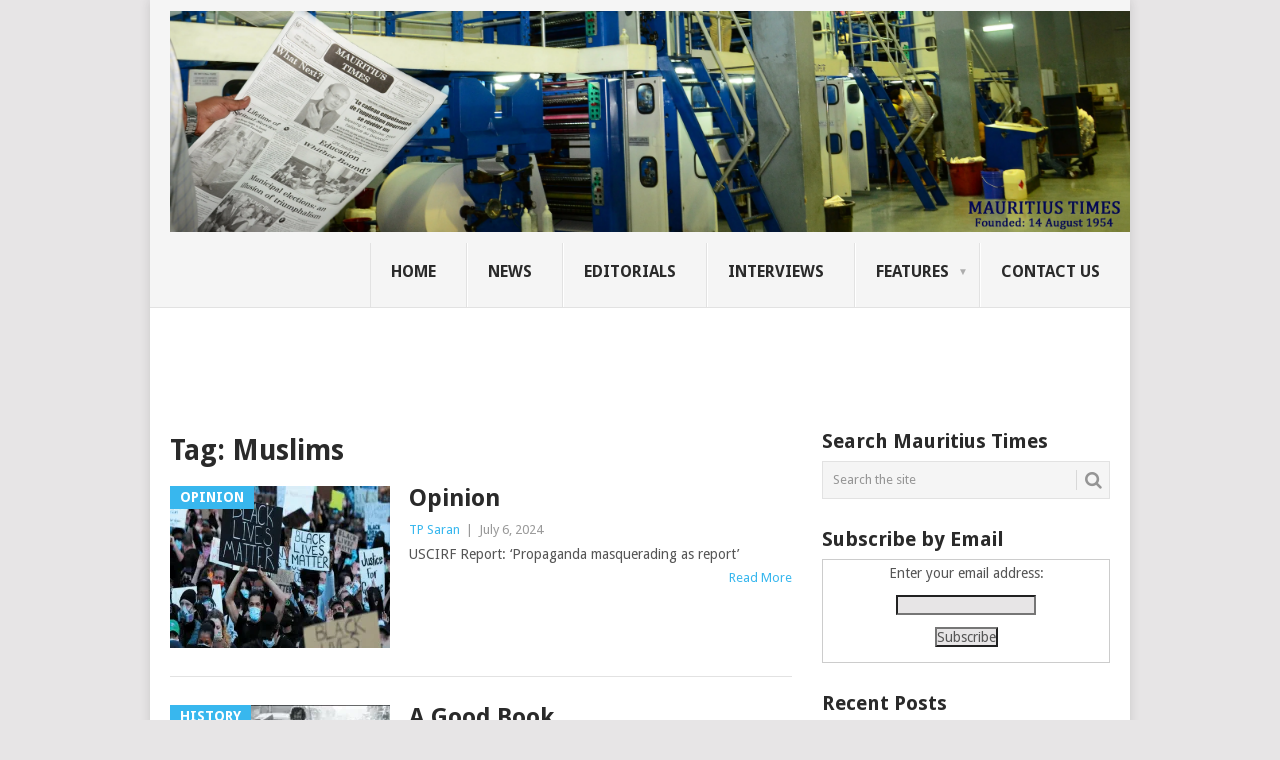

--- FILE ---
content_type: text/html; charset=UTF-8
request_url: https://www.mauritiustimes.com/mt/tag/muslims/
body_size: 28034
content:
<!DOCTYPE html>
<html lang="en-US">
<head>
<meta charset="UTF-8">
<meta name="viewport" content="width=device-width, initial-scale=1">
<link rel="profile" href="http://gmpg.org/xfn/11">
<link rel="pingback" href="https://www.mauritiustimes.com/mt/xmlrpc.php">
<title>Muslims &#8211; Mauritius Times</title>
<meta name='robots' content='max-image-preview:large' />
<link rel='dns-prefetch' href='//stats.wp.com' />
<link rel='dns-prefetch' href='//fonts.googleapis.com' />
<link rel='dns-prefetch' href='//v0.wordpress.com' />
<link rel='preconnect' href='//i0.wp.com' />
<link rel="alternate" type="application/rss+xml" title="Mauritius Times &raquo; Feed" href="https://www.mauritiustimes.com/mt/feed/" />
<link rel="alternate" type="application/rss+xml" title="Mauritius Times &raquo; Comments Feed" href="https://www.mauritiustimes.com/mt/comments/feed/" />
<link rel="alternate" type="application/rss+xml" title="Mauritius Times &raquo; Muslims Tag Feed" href="https://www.mauritiustimes.com/mt/tag/muslims/feed/" />
<style id='wp-img-auto-sizes-contain-inline-css' type='text/css'>
img:is([sizes=auto i],[sizes^="auto," i]){contain-intrinsic-size:3000px 1500px}
/*# sourceURL=wp-img-auto-sizes-contain-inline-css */
</style>

<link rel='stylesheet' id='SFMCss-css' href='https://www.mauritiustimes.com/mt/wp-content/plugins/feedburner-alternative-and-rss-redirect/css/sfm_style.css?ver=6.9' type='text/css' media='all' />
<link rel='stylesheet' id='SFMCSS-css' href='https://www.mauritiustimes.com/mt/wp-content/plugins/feedburner-alternative-and-rss-redirect/css/sfm_widgetStyle.css?ver=6.9' type='text/css' media='all' />
<style id='wp-emoji-styles-inline-css' type='text/css'>

	img.wp-smiley, img.emoji {
		display: inline !important;
		border: none !important;
		box-shadow: none !important;
		height: 1em !important;
		width: 1em !important;
		margin: 0 0.07em !important;
		vertical-align: -0.1em !important;
		background: none !important;
		padding: 0 !important;
	}
/*# sourceURL=wp-emoji-styles-inline-css */
</style>
<link rel='stylesheet' id='wp-block-library-css' href='https://www.mauritiustimes.com/mt/wp-includes/css/dist/block-library/style.min.css?ver=6.9' type='text/css' media='all' />
<style id='global-styles-inline-css' type='text/css'>
:root{--wp--preset--aspect-ratio--square: 1;--wp--preset--aspect-ratio--4-3: 4/3;--wp--preset--aspect-ratio--3-4: 3/4;--wp--preset--aspect-ratio--3-2: 3/2;--wp--preset--aspect-ratio--2-3: 2/3;--wp--preset--aspect-ratio--16-9: 16/9;--wp--preset--aspect-ratio--9-16: 9/16;--wp--preset--color--black: #000000;--wp--preset--color--cyan-bluish-gray: #abb8c3;--wp--preset--color--white: #ffffff;--wp--preset--color--pale-pink: #f78da7;--wp--preset--color--vivid-red: #cf2e2e;--wp--preset--color--luminous-vivid-orange: #ff6900;--wp--preset--color--luminous-vivid-amber: #fcb900;--wp--preset--color--light-green-cyan: #7bdcb5;--wp--preset--color--vivid-green-cyan: #00d084;--wp--preset--color--pale-cyan-blue: #8ed1fc;--wp--preset--color--vivid-cyan-blue: #0693e3;--wp--preset--color--vivid-purple: #9b51e0;--wp--preset--gradient--vivid-cyan-blue-to-vivid-purple: linear-gradient(135deg,rgb(6,147,227) 0%,rgb(155,81,224) 100%);--wp--preset--gradient--light-green-cyan-to-vivid-green-cyan: linear-gradient(135deg,rgb(122,220,180) 0%,rgb(0,208,130) 100%);--wp--preset--gradient--luminous-vivid-amber-to-luminous-vivid-orange: linear-gradient(135deg,rgb(252,185,0) 0%,rgb(255,105,0) 100%);--wp--preset--gradient--luminous-vivid-orange-to-vivid-red: linear-gradient(135deg,rgb(255,105,0) 0%,rgb(207,46,46) 100%);--wp--preset--gradient--very-light-gray-to-cyan-bluish-gray: linear-gradient(135deg,rgb(238,238,238) 0%,rgb(169,184,195) 100%);--wp--preset--gradient--cool-to-warm-spectrum: linear-gradient(135deg,rgb(74,234,220) 0%,rgb(151,120,209) 20%,rgb(207,42,186) 40%,rgb(238,44,130) 60%,rgb(251,105,98) 80%,rgb(254,248,76) 100%);--wp--preset--gradient--blush-light-purple: linear-gradient(135deg,rgb(255,206,236) 0%,rgb(152,150,240) 100%);--wp--preset--gradient--blush-bordeaux: linear-gradient(135deg,rgb(254,205,165) 0%,rgb(254,45,45) 50%,rgb(107,0,62) 100%);--wp--preset--gradient--luminous-dusk: linear-gradient(135deg,rgb(255,203,112) 0%,rgb(199,81,192) 50%,rgb(65,88,208) 100%);--wp--preset--gradient--pale-ocean: linear-gradient(135deg,rgb(255,245,203) 0%,rgb(182,227,212) 50%,rgb(51,167,181) 100%);--wp--preset--gradient--electric-grass: linear-gradient(135deg,rgb(202,248,128) 0%,rgb(113,206,126) 100%);--wp--preset--gradient--midnight: linear-gradient(135deg,rgb(2,3,129) 0%,rgb(40,116,252) 100%);--wp--preset--font-size--small: 13px;--wp--preset--font-size--medium: 20px;--wp--preset--font-size--large: 36px;--wp--preset--font-size--x-large: 42px;--wp--preset--spacing--20: 0.44rem;--wp--preset--spacing--30: 0.67rem;--wp--preset--spacing--40: 1rem;--wp--preset--spacing--50: 1.5rem;--wp--preset--spacing--60: 2.25rem;--wp--preset--spacing--70: 3.38rem;--wp--preset--spacing--80: 5.06rem;--wp--preset--shadow--natural: 6px 6px 9px rgba(0, 0, 0, 0.2);--wp--preset--shadow--deep: 12px 12px 50px rgba(0, 0, 0, 0.4);--wp--preset--shadow--sharp: 6px 6px 0px rgba(0, 0, 0, 0.2);--wp--preset--shadow--outlined: 6px 6px 0px -3px rgb(255, 255, 255), 6px 6px rgb(0, 0, 0);--wp--preset--shadow--crisp: 6px 6px 0px rgb(0, 0, 0);}:where(.is-layout-flex){gap: 0.5em;}:where(.is-layout-grid){gap: 0.5em;}body .is-layout-flex{display: flex;}.is-layout-flex{flex-wrap: wrap;align-items: center;}.is-layout-flex > :is(*, div){margin: 0;}body .is-layout-grid{display: grid;}.is-layout-grid > :is(*, div){margin: 0;}:where(.wp-block-columns.is-layout-flex){gap: 2em;}:where(.wp-block-columns.is-layout-grid){gap: 2em;}:where(.wp-block-post-template.is-layout-flex){gap: 1.25em;}:where(.wp-block-post-template.is-layout-grid){gap: 1.25em;}.has-black-color{color: var(--wp--preset--color--black) !important;}.has-cyan-bluish-gray-color{color: var(--wp--preset--color--cyan-bluish-gray) !important;}.has-white-color{color: var(--wp--preset--color--white) !important;}.has-pale-pink-color{color: var(--wp--preset--color--pale-pink) !important;}.has-vivid-red-color{color: var(--wp--preset--color--vivid-red) !important;}.has-luminous-vivid-orange-color{color: var(--wp--preset--color--luminous-vivid-orange) !important;}.has-luminous-vivid-amber-color{color: var(--wp--preset--color--luminous-vivid-amber) !important;}.has-light-green-cyan-color{color: var(--wp--preset--color--light-green-cyan) !important;}.has-vivid-green-cyan-color{color: var(--wp--preset--color--vivid-green-cyan) !important;}.has-pale-cyan-blue-color{color: var(--wp--preset--color--pale-cyan-blue) !important;}.has-vivid-cyan-blue-color{color: var(--wp--preset--color--vivid-cyan-blue) !important;}.has-vivid-purple-color{color: var(--wp--preset--color--vivid-purple) !important;}.has-black-background-color{background-color: var(--wp--preset--color--black) !important;}.has-cyan-bluish-gray-background-color{background-color: var(--wp--preset--color--cyan-bluish-gray) !important;}.has-white-background-color{background-color: var(--wp--preset--color--white) !important;}.has-pale-pink-background-color{background-color: var(--wp--preset--color--pale-pink) !important;}.has-vivid-red-background-color{background-color: var(--wp--preset--color--vivid-red) !important;}.has-luminous-vivid-orange-background-color{background-color: var(--wp--preset--color--luminous-vivid-orange) !important;}.has-luminous-vivid-amber-background-color{background-color: var(--wp--preset--color--luminous-vivid-amber) !important;}.has-light-green-cyan-background-color{background-color: var(--wp--preset--color--light-green-cyan) !important;}.has-vivid-green-cyan-background-color{background-color: var(--wp--preset--color--vivid-green-cyan) !important;}.has-pale-cyan-blue-background-color{background-color: var(--wp--preset--color--pale-cyan-blue) !important;}.has-vivid-cyan-blue-background-color{background-color: var(--wp--preset--color--vivid-cyan-blue) !important;}.has-vivid-purple-background-color{background-color: var(--wp--preset--color--vivid-purple) !important;}.has-black-border-color{border-color: var(--wp--preset--color--black) !important;}.has-cyan-bluish-gray-border-color{border-color: var(--wp--preset--color--cyan-bluish-gray) !important;}.has-white-border-color{border-color: var(--wp--preset--color--white) !important;}.has-pale-pink-border-color{border-color: var(--wp--preset--color--pale-pink) !important;}.has-vivid-red-border-color{border-color: var(--wp--preset--color--vivid-red) !important;}.has-luminous-vivid-orange-border-color{border-color: var(--wp--preset--color--luminous-vivid-orange) !important;}.has-luminous-vivid-amber-border-color{border-color: var(--wp--preset--color--luminous-vivid-amber) !important;}.has-light-green-cyan-border-color{border-color: var(--wp--preset--color--light-green-cyan) !important;}.has-vivid-green-cyan-border-color{border-color: var(--wp--preset--color--vivid-green-cyan) !important;}.has-pale-cyan-blue-border-color{border-color: var(--wp--preset--color--pale-cyan-blue) !important;}.has-vivid-cyan-blue-border-color{border-color: var(--wp--preset--color--vivid-cyan-blue) !important;}.has-vivid-purple-border-color{border-color: var(--wp--preset--color--vivid-purple) !important;}.has-vivid-cyan-blue-to-vivid-purple-gradient-background{background: var(--wp--preset--gradient--vivid-cyan-blue-to-vivid-purple) !important;}.has-light-green-cyan-to-vivid-green-cyan-gradient-background{background: var(--wp--preset--gradient--light-green-cyan-to-vivid-green-cyan) !important;}.has-luminous-vivid-amber-to-luminous-vivid-orange-gradient-background{background: var(--wp--preset--gradient--luminous-vivid-amber-to-luminous-vivid-orange) !important;}.has-luminous-vivid-orange-to-vivid-red-gradient-background{background: var(--wp--preset--gradient--luminous-vivid-orange-to-vivid-red) !important;}.has-very-light-gray-to-cyan-bluish-gray-gradient-background{background: var(--wp--preset--gradient--very-light-gray-to-cyan-bluish-gray) !important;}.has-cool-to-warm-spectrum-gradient-background{background: var(--wp--preset--gradient--cool-to-warm-spectrum) !important;}.has-blush-light-purple-gradient-background{background: var(--wp--preset--gradient--blush-light-purple) !important;}.has-blush-bordeaux-gradient-background{background: var(--wp--preset--gradient--blush-bordeaux) !important;}.has-luminous-dusk-gradient-background{background: var(--wp--preset--gradient--luminous-dusk) !important;}.has-pale-ocean-gradient-background{background: var(--wp--preset--gradient--pale-ocean) !important;}.has-electric-grass-gradient-background{background: var(--wp--preset--gradient--electric-grass) !important;}.has-midnight-gradient-background{background: var(--wp--preset--gradient--midnight) !important;}.has-small-font-size{font-size: var(--wp--preset--font-size--small) !important;}.has-medium-font-size{font-size: var(--wp--preset--font-size--medium) !important;}.has-large-font-size{font-size: var(--wp--preset--font-size--large) !important;}.has-x-large-font-size{font-size: var(--wp--preset--font-size--x-large) !important;}
/*# sourceURL=global-styles-inline-css */
</style>

<style id='classic-theme-styles-inline-css' type='text/css'>
/*! This file is auto-generated */
.wp-block-button__link{color:#fff;background-color:#32373c;border-radius:9999px;box-shadow:none;text-decoration:none;padding:calc(.667em + 2px) calc(1.333em + 2px);font-size:1.125em}.wp-block-file__button{background:#32373c;color:#fff;text-decoration:none}
/*# sourceURL=/wp-includes/css/classic-themes.min.css */
</style>
<link rel='stylesheet' id='point-style-css' href='https://www.mauritiustimes.com/mt/wp-content/themes/point/style.css?ver=6.9' type='text/css' media='all' />
<style id='point-style-inline-css' type='text/css'>

		a:hover, .menu .current-menu-item > a, .menu .current-menu-item, .current-menu-ancestor > a.sf-with-ul, .current-menu-ancestor, footer .textwidget a, .single_post a:not(.wp-block-button__link), #commentform a, .copyrights a:hover, a, footer .widget li a:hover, .menu > li:hover > a, .single_post .post-info a, .post-info a, .readMore a, .reply a, .fn a, .carousel a:hover, .single_post .related-posts a:hover, .sidebar.c-4-12 .textwidget a, footer .textwidget a, .sidebar.c-4-12 a:hover, .title a:hover, .trending-articles li a:hover { color: #38B7EE; }
		.review-result, .review-total-only { color: #38B7EE!important; }
		.nav-previous a, .nav-next a, .sub-menu, #commentform input#submit, .tagcloud a, #tabber ul.tabs li a.selected, .featured-cat, .mts-subscribe input[type='submit'], .pagination a, .widget .wpt_widget_content #tags-tab-content ul li a, .latestPost-review-wrapper, .pagination .dots, .primary-navigation #wpmm-megamenu .wpmm-posts .wpmm-pagination a, #wpmm-megamenu .review-total-only, body .latestPost-review-wrapper, .review-type-circle.wp-review-show-total { background: #38B7EE; color: #fff; } .header-button { background: #38B7EE; } #logo a { color: ##555; }
		
		h1, h2, h3, h4, h5, h6 { text-transform: none; } .featured-title { text-transform: none; } .featuredBox { padding: 2px 2.2% 0 2.2%; } #header-widget-container { margin: 0; margin-top: 2px; max-width: 915px; overflow: visible; } .primary-navigation a { padding: 18px 30px 1px 20px; } .title { font-size: 24px; } .single-title { font-size: 38px; }
/*# sourceURL=point-style-inline-css */
</style>
<link rel='stylesheet' id='child-style-css' href='https://www.mauritiustimes.com/mt/wp-content/themes/child-1/style.css?ver=6.9' type='text/css' media='all' />
<link rel='stylesheet' id='theme-slug-fonts-css' href='//fonts.googleapis.com/css?family=Droid+Sans%3A400%2C700&#038;subset=latin-ext' type='text/css' media='all' />
<script type="text/javascript" src="https://www.mauritiustimes.com/mt/wp-includes/js/jquery/jquery.min.js?ver=3.7.1" id="jquery-core-js"></script>
<script type="text/javascript" src="https://www.mauritiustimes.com/mt/wp-includes/js/jquery/jquery-migrate.min.js?ver=3.4.1" id="jquery-migrate-js"></script>
<script type="text/javascript" src="https://www.mauritiustimes.com/mt/wp-content/themes/point/js/customscripts.js?ver=6.9" id="point-customscripts-js"></script>
<link rel="https://api.w.org/" href="https://www.mauritiustimes.com/mt/wp-json/" /><link rel="alternate" title="JSON" type="application/json" href="https://www.mauritiustimes.com/mt/wp-json/wp/v2/tags/26792" /><link rel="EditURI" type="application/rsd+xml" title="RSD" href="https://www.mauritiustimes.com/mt/xmlrpc.php?rsd" />
<meta name="generator" content="WordPress 6.9" />
 <meta name="follow.[base64]" content="8WWvgRYq9Vj4Bp9g4qHh"/>	<style>img#wpstats{display:none}</style>
				<style type="text/css">
							.site-title a,
				.site-description {
					color: #2a2a2a;
				}
						</style>
		
<!-- Jetpack Open Graph Tags -->
<meta property="og:type" content="website" />
<meta property="og:title" content="Muslims &#8211; Mauritius Times" />
<meta property="og:url" content="https://www.mauritiustimes.com/mt/tag/muslims/" />
<meta property="og:site_name" content="Mauritius Times" />
<meta property="og:image" content="https://s0.wp.com/i/blank.jpg" />
<meta property="og:image:width" content="200" />
<meta property="og:image:height" content="200" />
<meta property="og:image:alt" content="" />
<meta property="og:locale" content="en_US" />

<!-- End Jetpack Open Graph Tags -->
<link rel="icon" href="https://i0.wp.com/www.mauritiustimes.com/mt/wp-content/uploads/2017/07/MT-Logo.jpg?fit=32%2C16&#038;ssl=1" sizes="32x32" />
<link rel="icon" href="https://i0.wp.com/www.mauritiustimes.com/mt/wp-content/uploads/2017/07/MT-Logo.jpg?fit=177%2C88&#038;ssl=1" sizes="192x192" />
<link rel="apple-touch-icon" href="https://i0.wp.com/www.mauritiustimes.com/mt/wp-content/uploads/2017/07/MT-Logo.jpg?fit=177%2C88&#038;ssl=1" />
<meta name="msapplication-TileImage" content="https://i0.wp.com/www.mauritiustimes.com/mt/wp-content/uploads/2017/07/MT-Logo.jpg?fit=177%2C88&#038;ssl=1" />
<link rel='stylesheet' id='jetpack-swiper-library-css' href='https://www.mauritiustimes.com/mt/wp-content/plugins/jetpack/_inc/blocks/swiper.css?ver=15.4' type='text/css' media='all' />
<link rel='stylesheet' id='jetpack-carousel-css' href='https://www.mauritiustimes.com/mt/wp-content/plugins/jetpack/modules/carousel/jetpack-carousel.css?ver=15.4' type='text/css' media='all' />
</head>

<body id="blog" class="archive tag tag-muslims tag-26792 wp-embed-responsive wp-theme-point wp-child-theme-child-1">
<div class="main-container">

	
	<header id="masthead" class="site-header" role="banner">
		<div class="site-branding">
												<h2 id="logo" class="image-logo" itemprop="headline">
						<a href="https://www.mauritiustimes.com/mt"><img src="https://www.mauritiustimes.com/mt/wp-content/uploads/2017/06/MT-Printing-Logo.jpg.webp" alt="Mauritius Times"></a>
					</h2><!-- END #logo -->
										
			<a href="#" id="pull" class="toggle-mobile-menu">Menu</a>
			<div class="primary-navigation">
				<nav id="navigation" class="mobile-menu-wrapper" role="navigation">
											<ul id="menu-mt01" class="menu clearfix"><li id="menu-item-4973" class="menu-item menu-item-type-custom menu-item-object-custom"><a href="http://mauritiustimes.com">Home<br /><span class="sub"></span></a></li>
<li id="menu-item-1214" class="menu-item menu-item-type-taxonomy menu-item-object-category"><a href="https://www.mauritiustimes.com/mt/category/news/">News<br /><span class="sub"></span></a></li>
<li id="menu-item-4978" class="menu-item menu-item-type-taxonomy menu-item-object-category"><a href="https://www.mauritiustimes.com/mt/category/editorials/">Editorials<br /><span class="sub"></span></a></li>
<li id="menu-item-4975" class="menu-item menu-item-type-taxonomy menu-item-object-category"><a href="https://www.mauritiustimes.com/mt/category/interviews/">Interviews<br /><span class="sub"></span></a></li>
<li id="menu-item-4977" class="menu-item menu-item-type-taxonomy menu-item-object-category menu-item-has-children"><a href="https://www.mauritiustimes.com/mt/category/features/">Features<br /><span class="sub"></span></a>
<ul class="sub-menu">
	<li id="menu-item-4995" class="menu-item menu-item-type-taxonomy menu-item-object-category"><a href="https://www.mauritiustimes.com/mt/category/features/reports-and-publications/">Reports &#038; Publications<br /><span class="sub"></span></a></li>
	<li id="menu-item-4992" class="menu-item menu-item-type-taxonomy menu-item-object-category"><a href="https://www.mauritiustimes.com/mt/category/features/culture/">Culture<br /><span class="sub"></span></a></li>
	<li id="menu-item-4987" class="menu-item menu-item-type-taxonomy menu-item-object-category"><a href="https://www.mauritiustimes.com/mt/category/features/politics/">Politics<br /><span class="sub"></span></a></li>
	<li id="menu-item-4990" class="menu-item menu-item-type-taxonomy menu-item-object-category"><a href="https://www.mauritiustimes.com/mt/category/features/economy/">Economy<br /><span class="sub"></span></a></li>
	<li id="menu-item-4989" class="menu-item menu-item-type-taxonomy menu-item-object-category"><a href="https://www.mauritiustimes.com/mt/category/features/history/">History<br /><span class="sub"></span></a></li>
	<li id="menu-item-4991" class="menu-item menu-item-type-taxonomy menu-item-object-category"><a href="https://www.mauritiustimes.com/mt/category/features/education/">Education<br /><span class="sub"></span></a></li>
	<li id="menu-item-4985" class="menu-item menu-item-type-taxonomy menu-item-object-category"><a href="https://www.mauritiustimes.com/mt/category/features/society/">Society<br /><span class="sub"></span></a></li>
	<li id="menu-item-4988" class="menu-item menu-item-type-taxonomy menu-item-object-category"><a href="https://www.mauritiustimes.com/mt/category/features/language/">Language<br /><span class="sub"></span></a></li>
	<li id="menu-item-4981" class="menu-item menu-item-type-taxonomy menu-item-object-category"><a href="https://www.mauritiustimes.com/mt/category/features/sports/">Sports<br /><span class="sub"></span></a></li>
	<li id="menu-item-4982" class="menu-item menu-item-type-taxonomy menu-item-object-category"><a href="https://www.mauritiustimes.com/mt/category/features/entertainment/">Entertainment<br /><span class="sub"></span></a></li>
	<li id="menu-item-4983" class="menu-item menu-item-type-taxonomy menu-item-object-category"><a href="https://www.mauritiustimes.com/mt/category/features/wellness/">Wellness<br /><span class="sub"></span></a></li>
	<li id="menu-item-4984" class="menu-item menu-item-type-taxonomy menu-item-object-category"><a href="https://www.mauritiustimes.com/mt/category/features/world-affairs/">World Affairs<br /><span class="sub"></span></a></li>
	<li id="menu-item-4986" class="menu-item menu-item-type-taxonomy menu-item-object-category"><a href="https://www.mauritiustimes.com/mt/category/features/student-online/">Student Online<br /><span class="sub"></span></a></li>
</ul>
</li>
<li id="menu-item-5584" class="menu-item menu-item-type-post_type menu-item-object-page"><a href="https://www.mauritiustimes.com/mt/contact/">Contact us<br /><span class="sub"></span></a></li>
</ul>									</nav><!-- #navigation -->
			</div><!-- .primary-navigation -->
		</div><!-- .site-branding -->

	</header><!-- #masthead -->

			<div class="header-bottom-second">
			<div id="header-widget-container">
				<div class="widget-header">
					<script async src="//pagead2.googlesyndication.com/pagead/js/adsbygoogle.js"></script>
<!-- leaderboard -->
<ins class="adsbygoogle"
     style="display:inline-block;width:728px;height:90px"
     data-ad-client="ca-pub-5332182242886553"
     data-ad-slot="2918022598"></ins>
<script>
(adsbygoogle = window.adsbygoogle || []).push({});
</script>				</div>
				<div class="widget-header-bottom-right">
					<div class="textwidget">
						<div class="topad">
													</div>
					</div>
				</div><!-- .widget-header-bottom-right -->
			</div><!-- #header-widget-container -->	
		</div><!-- .header-bottom-second -->
		
		
<div id="page" class="home-page">
	<div class="content">
		<div class="article">
			<h1 class="postsby">
				<span>Tag: <span>Muslims</span></span>
			</h1>
			
<article class="post excerpt">
				<a href="https://www.mauritiustimes.com/mt/opinion-5/" title="Opinion" id="featured-thumbnail">
				<div class="featured-thumbnail"><img width="220" height="162" src="https://i0.wp.com/www.mauritiustimes.com/mt/wp-content/uploads/2024/07/tp-.jpg?resize=220%2C162&amp;ssl=1" class="attachment-featured size-featured wp-post-image" alt="" title="" decoding="async" srcset="https://i0.wp.com/www.mauritiustimes.com/mt/wp-content/uploads/2024/07/tp-.jpg?resize=220%2C162&amp;ssl=1 220w, https://i0.wp.com/www.mauritiustimes.com/mt/wp-content/uploads/2024/07/tp-.jpg?zoom=2&amp;resize=220%2C162&amp;ssl=1 440w, https://i0.wp.com/www.mauritiustimes.com/mt/wp-content/uploads/2024/07/tp-.jpg?zoom=3&amp;resize=220%2C162&amp;ssl=1 660w" sizes="(max-width: 220px) 100vw, 220px" data-attachment-id="40802" data-permalink="https://www.mauritiustimes.com/mt/opinion-5/tp/" data-orig-file="https://i0.wp.com/www.mauritiustimes.com/mt/wp-content/uploads/2024/07/tp-.jpg?fit=742%2C571&amp;ssl=1" data-orig-size="742,571" data-comments-opened="1" data-image-meta="{&quot;aperture&quot;:&quot;0&quot;,&quot;credit&quot;:&quot;&quot;,&quot;camera&quot;:&quot;&quot;,&quot;caption&quot;:&quot;&quot;,&quot;created_timestamp&quot;:&quot;0&quot;,&quot;copyright&quot;:&quot;&quot;,&quot;focal_length&quot;:&quot;0&quot;,&quot;iso&quot;:&quot;0&quot;,&quot;shutter_speed&quot;:&quot;0&quot;,&quot;title&quot;:&quot;&quot;,&quot;orientation&quot;:&quot;1&quot;}" data-image-title="tp" data-image-description="" data-image-caption="" data-medium-file="https://i0.wp.com/www.mauritiustimes.com/mt/wp-content/uploads/2024/07/tp-.jpg?fit=300%2C231&amp;ssl=1" data-large-file="https://i0.wp.com/www.mauritiustimes.com/mt/wp-content/uploads/2024/07/tp-.jpg?fit=640%2C493&amp;ssl=1" /></div>				<div class="featured-cat">
					Opinion				</div>
							</a>
				<header>
		<h2 class="title">
			<a href="https://www.mauritiustimes.com/mt/opinion-5/" title="Opinion" rel="bookmark">Opinion</a>
		</h2>
		<div class="post-info"><span class="theauthor"><a href="https://www.mauritiustimes.com/mt/author/tp-saran/" title="Posts by TP Saran" rel="author">TP Saran</a></span> | <span class="thetime">July 6, 2024</span></div>
	</header><!--.header-->
			<div class="post-content image-caption-format-1">
			USCIRF Report: ‘Propaganda masquerading as report’		</div>
		<span class="readMore"><a href="https://www.mauritiustimes.com/mt/opinion-5/" title="Opinion" rel="nofollow">Read More</a></span>
	</article>

<article class="post excerpt">
				<a href="https://www.mauritiustimes.com/mt/a-good-book/" title="A Good Book" id="featured-thumbnail">
				<div class="featured-thumbnail"><img width="220" height="162" src="https://i0.wp.com/www.mauritiustimes.com/mt/wp-content/uploads/2024/05/History.jpg?resize=220%2C162&amp;ssl=1" class="attachment-featured size-featured wp-post-image" alt="" title="" decoding="async" srcset="https://i0.wp.com/www.mauritiustimes.com/mt/wp-content/uploads/2024/05/History.jpg?resize=220%2C162&amp;ssl=1 220w, https://i0.wp.com/www.mauritiustimes.com/mt/wp-content/uploads/2024/05/History.jpg?zoom=2&amp;resize=220%2C162&amp;ssl=1 440w, https://i0.wp.com/www.mauritiustimes.com/mt/wp-content/uploads/2024/05/History.jpg?zoom=3&amp;resize=220%2C162&amp;ssl=1 660w" sizes="(max-width: 220px) 100vw, 220px" data-attachment-id="40408" data-permalink="https://www.mauritiustimes.com/mt/a-good-book/history-2/" data-orig-file="https://i0.wp.com/www.mauritiustimes.com/mt/wp-content/uploads/2024/05/History.jpg?fit=1200%2C574&amp;ssl=1" data-orig-size="1200,574" data-comments-opened="1" data-image-meta="{&quot;aperture&quot;:&quot;0&quot;,&quot;credit&quot;:&quot;&quot;,&quot;camera&quot;:&quot;&quot;,&quot;caption&quot;:&quot;&quot;,&quot;created_timestamp&quot;:&quot;0&quot;,&quot;copyright&quot;:&quot;&quot;,&quot;focal_length&quot;:&quot;0&quot;,&quot;iso&quot;:&quot;0&quot;,&quot;shutter_speed&quot;:&quot;0&quot;,&quot;title&quot;:&quot;&quot;,&quot;orientation&quot;:&quot;0&quot;}" data-image-title="History" data-image-description="" data-image-caption="" data-medium-file="https://i0.wp.com/www.mauritiustimes.com/mt/wp-content/uploads/2024/05/History.jpg?fit=300%2C144&amp;ssl=1" data-large-file="https://i0.wp.com/www.mauritiustimes.com/mt/wp-content/uploads/2024/05/History.jpg?fit=640%2C306&amp;ssl=1" /></div>				<div class="featured-cat">
					History				</div>
							</a>
				<header>
		<h2 class="title">
			<a href="https://www.mauritiustimes.com/mt/a-good-book/" title="A Good Book" rel="bookmark">A Good Book</a>
		</h2>
		<div class="post-info"><span class="theauthor"><a href="https://www.mauritiustimes.com/mt/author/indra-nath/" title="Posts by Indra Nath" rel="author">Indra Nath</a></span> | <span class="thetime">May 17, 2024</span></div>
	</header><!--.header-->
			<div class="post-content image-caption-format-1">
			Mauritius Times &#8211; 60 Years		</div>
		<span class="readMore"><a href="https://www.mauritiustimes.com/mt/a-good-book/" title="A Good Book" rel="nofollow">Read More</a></span>
	</article>

<article class="post excerpt">
				<a href="https://www.mauritiustimes.com/mt/thoughts-on-mauritian-unity/" title="Thoughts on Mauritian Unity" id="featured-thumbnail">
				<div class="featured-thumbnail"><img width="220" height="162" src="https://i0.wp.com/www.mauritiustimes.com/mt/wp-content/uploads/2024/05/Population-1950.jpg?resize=220%2C162&amp;ssl=1" class="attachment-featured size-featured wp-post-image" alt="" title="" decoding="async" srcset="https://i0.wp.com/www.mauritiustimes.com/mt/wp-content/uploads/2024/05/Population-1950.jpg?resize=220%2C162&amp;ssl=1 220w, https://i0.wp.com/www.mauritiustimes.com/mt/wp-content/uploads/2024/05/Population-1950.jpg?zoom=2&amp;resize=220%2C162&amp;ssl=1 440w, https://i0.wp.com/www.mauritiustimes.com/mt/wp-content/uploads/2024/05/Population-1950.jpg?zoom=3&amp;resize=220%2C162&amp;ssl=1 660w" sizes="(max-width: 220px) 100vw, 220px" data-attachment-id="40349" data-permalink="https://www.mauritiustimes.com/mt/thoughts-on-mauritian-unity/population-1950/" data-orig-file="https://i0.wp.com/www.mauritiustimes.com/mt/wp-content/uploads/2024/05/Population-1950.jpg?fit=1200%2C686&amp;ssl=1" data-orig-size="1200,686" data-comments-opened="1" data-image-meta="{&quot;aperture&quot;:&quot;0&quot;,&quot;credit&quot;:&quot;&quot;,&quot;camera&quot;:&quot;&quot;,&quot;caption&quot;:&quot;&quot;,&quot;created_timestamp&quot;:&quot;0&quot;,&quot;copyright&quot;:&quot;&quot;,&quot;focal_length&quot;:&quot;0&quot;,&quot;iso&quot;:&quot;0&quot;,&quot;shutter_speed&quot;:&quot;0&quot;,&quot;title&quot;:&quot;&quot;,&quot;orientation&quot;:&quot;0&quot;}" data-image-title="Population-1950" data-image-description="" data-image-caption="" data-medium-file="https://i0.wp.com/www.mauritiustimes.com/mt/wp-content/uploads/2024/05/Population-1950.jpg?fit=300%2C172&amp;ssl=1" data-large-file="https://i0.wp.com/www.mauritiustimes.com/mt/wp-content/uploads/2024/05/Population-1950.jpg?fit=640%2C366&amp;ssl=1" /></div>				<div class="featured-cat">
					History				</div>
							</a>
				<header>
		<h2 class="title">
			<a href="https://www.mauritiustimes.com/mt/thoughts-on-mauritian-unity/" title="Thoughts on Mauritian Unity" rel="bookmark">Thoughts on Mauritian Unity</a>
		</h2>
		<div class="post-info"><span class="theauthor"><a href="https://www.mauritiustimes.com/mt/author/administrator/" title="Posts by Mauritius Times" rel="author">Mauritius Times</a></span> | <span class="thetime">May 12, 2024</span></div>
	</header><!--.header-->
			<div class="post-content image-caption-format-1">
			Mauritius Times &#8211; 60 Years		</div>
		<span class="readMore"><a href="https://www.mauritiustimes.com/mt/thoughts-on-mauritian-unity/" title="Thoughts on Mauritian Unity" rel="nofollow">Read More</a></span>
	</article>

<article class="post excerpt">
				<a href="https://www.mauritiustimes.com/mt/uncertainty-in-interesting-times-we-live-in-an-interesting-age/" title="Uncertainty in Interesting Times: We Live in an Interesting Age" id="featured-thumbnail">
				<div class="featured-thumbnail"><img width="220" height="162" src="https://i0.wp.com/www.mauritiustimes.com/mt/wp-content/uploads/2023/10/climate-map.jpg?resize=220%2C162&amp;ssl=1" class="attachment-featured size-featured wp-post-image" alt="" title="" decoding="async" loading="lazy" srcset="https://i0.wp.com/www.mauritiustimes.com/mt/wp-content/uploads/2023/10/climate-map.jpg?resize=220%2C162&amp;ssl=1 220w, https://i0.wp.com/www.mauritiustimes.com/mt/wp-content/uploads/2023/10/climate-map.jpg?zoom=2&amp;resize=220%2C162&amp;ssl=1 440w, https://i0.wp.com/www.mauritiustimes.com/mt/wp-content/uploads/2023/10/climate-map.jpg?zoom=3&amp;resize=220%2C162&amp;ssl=1 660w" sizes="auto, (max-width: 220px) 100vw, 220px" data-attachment-id="38754" data-permalink="https://www.mauritiustimes.com/mt/remember-the-climate-map-from-your-school-atlas-heres-what-climate-change-is-doing-to-it/climate-map/" data-orig-file="https://i0.wp.com/www.mauritiustimes.com/mt/wp-content/uploads/2023/10/climate-map.jpg?fit=1200%2C673&amp;ssl=1" data-orig-size="1200,673" data-comments-opened="1" data-image-meta="{&quot;aperture&quot;:&quot;0&quot;,&quot;credit&quot;:&quot;&quot;,&quot;camera&quot;:&quot;&quot;,&quot;caption&quot;:&quot;&quot;,&quot;created_timestamp&quot;:&quot;0&quot;,&quot;copyright&quot;:&quot;&quot;,&quot;focal_length&quot;:&quot;0&quot;,&quot;iso&quot;:&quot;0&quot;,&quot;shutter_speed&quot;:&quot;0&quot;,&quot;title&quot;:&quot;&quot;,&quot;orientation&quot;:&quot;0&quot;}" data-image-title="climate-map" data-image-description="" data-image-caption="" data-medium-file="https://i0.wp.com/www.mauritiustimes.com/mt/wp-content/uploads/2023/10/climate-map.jpg?fit=300%2C168&amp;ssl=1" data-large-file="https://i0.wp.com/www.mauritiustimes.com/mt/wp-content/uploads/2023/10/climate-map.jpg?fit=640%2C359&amp;ssl=1" /></div>				<div class="featured-cat">
					Latest News				</div>
							</a>
				<header>
		<h2 class="title">
			<a href="https://www.mauritiustimes.com/mt/uncertainty-in-interesting-times-we-live-in-an-interesting-age/" title="Uncertainty in Interesting Times: We Live in an Interesting Age" rel="bookmark">Uncertainty in Interesting Times: We Live in an Interesting Age</a>
		</h2>
		<div class="post-info"><span class="theauthor"><a href="https://www.mauritiustimes.com/mt/author/anil-madan/" title="Posts by Anil Madan" rel="author">Anil Madan</a></span> | <span class="thetime">December 8, 2023</span></div>
	</header><!--.header-->
			<div class="post-content image-caption-format-1">
			There is so much uncertainty all around us. Whether we consider the issues of climate change under discussion at the COP28 conference, the ongoing Israel-Hamas conflict/war, the war		</div>
		<span class="readMore"><a href="https://www.mauritiustimes.com/mt/uncertainty-in-interesting-times-we-live-in-an-interesting-age/" title="Uncertainty in Interesting Times: We Live in an Interesting Age" rel="nofollow">Read More</a></span>
	</article>

<article class="post excerpt">
				<a href="https://www.mauritiustimes.com/mt/india-beckoned/" title="India Beckoned" id="featured-thumbnail">
				<div class="featured-thumbnail"><img width="220" height="162" src="https://i0.wp.com/www.mauritiustimes.com/mt/wp-content/uploads/2023/11/India-Gate-2.jpg?resize=220%2C162&amp;ssl=1" class="attachment-featured size-featured wp-post-image" alt="" title="" decoding="async" loading="lazy" srcset="https://i0.wp.com/www.mauritiustimes.com/mt/wp-content/uploads/2023/11/India-Gate-2.jpg?resize=220%2C162&amp;ssl=1 220w, https://i0.wp.com/www.mauritiustimes.com/mt/wp-content/uploads/2023/11/India-Gate-2.jpg?zoom=2&amp;resize=220%2C162&amp;ssl=1 440w, https://i0.wp.com/www.mauritiustimes.com/mt/wp-content/uploads/2023/11/India-Gate-2.jpg?zoom=3&amp;resize=220%2C162&amp;ssl=1 660w" sizes="auto, (max-width: 220px) 100vw, 220px" data-attachment-id="38928" data-permalink="https://www.mauritiustimes.com/mt/india-beckoned/india-gate-2/" data-orig-file="https://i0.wp.com/www.mauritiustimes.com/mt/wp-content/uploads/2023/11/India-Gate-2.jpg?fit=1200%2C805&amp;ssl=1" data-orig-size="1200,805" data-comments-opened="1" data-image-meta="{&quot;aperture&quot;:&quot;0&quot;,&quot;credit&quot;:&quot;&quot;,&quot;camera&quot;:&quot;&quot;,&quot;caption&quot;:&quot;&quot;,&quot;created_timestamp&quot;:&quot;0&quot;,&quot;copyright&quot;:&quot;&quot;,&quot;focal_length&quot;:&quot;0&quot;,&quot;iso&quot;:&quot;0&quot;,&quot;shutter_speed&quot;:&quot;0&quot;,&quot;title&quot;:&quot;&quot;,&quot;orientation&quot;:&quot;0&quot;}" data-image-title="India-Gate-2" data-image-description="" data-image-caption="" data-medium-file="https://i0.wp.com/www.mauritiustimes.com/mt/wp-content/uploads/2023/11/India-Gate-2.jpg?fit=300%2C201&amp;ssl=1" data-large-file="https://i0.wp.com/www.mauritiustimes.com/mt/wp-content/uploads/2023/11/India-Gate-2.jpg?fit=640%2C429&amp;ssl=1" /></div>				<div class="featured-cat">
					Latest News				</div>
							</a>
				<header>
		<h2 class="title">
			<a href="https://www.mauritiustimes.com/mt/india-beckoned/" title="India Beckoned" rel="bookmark">India Beckoned</a>
		</h2>
		<div class="post-info"><span class="theauthor"><a href="https://www.mauritiustimes.com/mt/author/jan-arden/" title="Posts by Jan Arden" rel="author">Jan Arden</a></span> | <span class="thetime">November 17, 2023</span></div>
	</header><!--.header-->
			<div class="post-content image-caption-format-1">
			Travel Diary		</div>
		<span class="readMore"><a href="https://www.mauritiustimes.com/mt/india-beckoned/" title="India Beckoned" rel="nofollow">Read More</a></span>
	</article>

<article class="post excerpt">
				<a href="https://www.mauritiustimes.com/mt/dysfunctional-geopolitical-disorder-resets-after-the-hamas-attack/" title="Dysfunctional geopolitical disorder resets after the Hamas attack" id="featured-thumbnail">
				<div class="featured-thumbnail"><img width="220" height="162" src="https://i0.wp.com/www.mauritiustimes.com/mt/wp-content/uploads/2023/10/Israel-Hamas-Attack-2.jpg?resize=220%2C162&amp;ssl=1" class="attachment-featured size-featured wp-post-image" alt="" title="" decoding="async" loading="lazy" srcset="https://i0.wp.com/www.mauritiustimes.com/mt/wp-content/uploads/2023/10/Israel-Hamas-Attack-2.jpg?resize=220%2C162&amp;ssl=1 220w, https://i0.wp.com/www.mauritiustimes.com/mt/wp-content/uploads/2023/10/Israel-Hamas-Attack-2.jpg?zoom=2&amp;resize=220%2C162&amp;ssl=1 440w, https://i0.wp.com/www.mauritiustimes.com/mt/wp-content/uploads/2023/10/Israel-Hamas-Attack-2.jpg?zoom=3&amp;resize=220%2C162&amp;ssl=1 660w" sizes="auto, (max-width: 220px) 100vw, 220px" data-attachment-id="38760" data-permalink="https://www.mauritiustimes.com/mt/dysfunctional-geopolitical-disorder-resets-after-the-hamas-attack/israel-hamas-attack-2/" data-orig-file="https://i0.wp.com/www.mauritiustimes.com/mt/wp-content/uploads/2023/10/Israel-Hamas-Attack-2.jpg?fit=1200%2C675&amp;ssl=1" data-orig-size="1200,675" data-comments-opened="1" data-image-meta="{&quot;aperture&quot;:&quot;0&quot;,&quot;credit&quot;:&quot;&quot;,&quot;camera&quot;:&quot;&quot;,&quot;caption&quot;:&quot;&quot;,&quot;created_timestamp&quot;:&quot;0&quot;,&quot;copyright&quot;:&quot;&quot;,&quot;focal_length&quot;:&quot;0&quot;,&quot;iso&quot;:&quot;0&quot;,&quot;shutter_speed&quot;:&quot;0&quot;,&quot;title&quot;:&quot;&quot;,&quot;orientation&quot;:&quot;0&quot;}" data-image-title="Israel-Hamas-Attack-2" data-image-description="" data-image-caption="" data-medium-file="https://i0.wp.com/www.mauritiustimes.com/mt/wp-content/uploads/2023/10/Israel-Hamas-Attack-2.jpg?fit=300%2C169&amp;ssl=1" data-large-file="https://i0.wp.com/www.mauritiustimes.com/mt/wp-content/uploads/2023/10/Israel-Hamas-Attack-2.jpg?fit=640%2C360&amp;ssl=1" /></div>				<div class="featured-cat">
					World Affairs				</div>
							</a>
				<header>
		<h2 class="title">
			<a href="https://www.mauritiustimes.com/mt/dysfunctional-geopolitical-disorder-resets-after-the-hamas-attack/" title="Dysfunctional geopolitical disorder resets after the Hamas attack" rel="bookmark">Dysfunctional geopolitical disorder resets after the Hamas attack</a>
		</h2>
		<div class="post-info"><span class="theauthor"><a href="https://www.mauritiustimes.com/mt/author/anil-madan/" title="Posts by Anil Madan" rel="author">Anil Madan</a></span> | <span class="thetime">October 27, 2023</span></div>
	</header><!--.header-->
			<div class="post-content image-caption-format-1">
			Major casualties on the geopolitical scene will be the United Nations, Russia, Iran, and Turkey		</div>
		<span class="readMore"><a href="https://www.mauritiustimes.com/mt/dysfunctional-geopolitical-disorder-resets-after-the-hamas-attack/" title="Dysfunctional geopolitical disorder resets after the Hamas attack" rel="nofollow">Read More</a></span>
	</article>

<article class="post excerpt">
				<a href="https://www.mauritiustimes.com/mt/they-are-no-more/" title="They are no more" id="featured-thumbnail">
				<div class="featured-thumbnail"><img width="220" height="162" src="https://i0.wp.com/www.mauritiustimes.com/mt/wp-content/uploads/2017/11/MT.jpg?resize=220%2C162&amp;ssl=1" class="attachment-featured size-featured wp-post-image" alt="" title="" decoding="async" loading="lazy" srcset="https://i0.wp.com/www.mauritiustimes.com/mt/wp-content/uploads/2017/11/MT.jpg?resize=220%2C162&amp;ssl=1 220w, https://i0.wp.com/www.mauritiustimes.com/mt/wp-content/uploads/2017/11/MT.jpg?zoom=2&amp;resize=220%2C162&amp;ssl=1 440w, https://i0.wp.com/www.mauritiustimes.com/mt/wp-content/uploads/2017/11/MT.jpg?zoom=3&amp;resize=220%2C162&amp;ssl=1 660w" sizes="auto, (max-width: 220px) 100vw, 220px" data-attachment-id="9775" data-permalink="https://www.mauritiustimes.com/mt/a-blot-on-the-parti-mauricien/mt-11/" data-orig-file="https://i0.wp.com/www.mauritiustimes.com/mt/wp-content/uploads/2017/11/MT.jpg?fit=778%2C480&amp;ssl=1" data-orig-size="778,480" data-comments-opened="1" data-image-meta="{&quot;aperture&quot;:&quot;0&quot;,&quot;credit&quot;:&quot;&quot;,&quot;camera&quot;:&quot;&quot;,&quot;caption&quot;:&quot;&quot;,&quot;created_timestamp&quot;:&quot;0&quot;,&quot;copyright&quot;:&quot;&quot;,&quot;focal_length&quot;:&quot;0&quot;,&quot;iso&quot;:&quot;0&quot;,&quot;shutter_speed&quot;:&quot;0&quot;,&quot;title&quot;:&quot;&quot;,&quot;orientation&quot;:&quot;0&quot;}" data-image-title="MT" data-image-description="" data-image-caption="" data-medium-file="https://i0.wp.com/www.mauritiustimes.com/mt/wp-content/uploads/2017/11/MT.jpg?fit=300%2C185&amp;ssl=1" data-large-file="https://i0.wp.com/www.mauritiustimes.com/mt/wp-content/uploads/2017/11/MT.jpg?fit=640%2C395&amp;ssl=1" /></div>				<div class="featured-cat">
					History				</div>
							</a>
				<header>
		<h2 class="title">
			<a href="https://www.mauritiustimes.com/mt/they-are-no-more/" title="They are no more" rel="bookmark">They are no more</a>
		</h2>
		<div class="post-info"><span class="theauthor"><a href="https://www.mauritiustimes.com/mt/author/administrator/" title="Posts by Mauritius Times" rel="author">Mauritius Times</a></span> | <span class="thetime">October 27, 2023</span></div>
	</header><!--.header-->
			<div class="post-content image-caption-format-1">
			Mauritius Times &#8211; 60 Years		</div>
		<span class="readMore"><a href="https://www.mauritiustimes.com/mt/they-are-no-more/" title="They are no more" rel="nofollow">Read More</a></span>
	</article>

<article class="post excerpt">
				<a href="https://www.mauritiustimes.com/mt/dr-millien-leaves/" title="Dr Millien Leaves" id="featured-thumbnail">
				<div class="featured-thumbnail"><img width="220" height="162" src="https://i0.wp.com/www.mauritiustimes.com/mt/wp-content/uploads/2023/07/Dr-Manilall.jpg?resize=220%2C162&amp;ssl=1" class="attachment-featured size-featured wp-post-image" alt="" title="" decoding="async" loading="lazy" srcset="https://i0.wp.com/www.mauritiustimes.com/mt/wp-content/uploads/2023/07/Dr-Manilall.jpg?resize=220%2C162&amp;ssl=1 220w, https://i0.wp.com/www.mauritiustimes.com/mt/wp-content/uploads/2023/07/Dr-Manilall.jpg?zoom=2&amp;resize=220%2C162&amp;ssl=1 440w, https://i0.wp.com/www.mauritiustimes.com/mt/wp-content/uploads/2023/07/Dr-Manilall.jpg?zoom=3&amp;resize=220%2C162&amp;ssl=1 660w" sizes="auto, (max-width: 220px) 100vw, 220px" data-attachment-id="37680" data-permalink="https://www.mauritiustimes.com/mt/dr-millien-leaves/dr-manilall/" data-orig-file="https://i0.wp.com/www.mauritiustimes.com/mt/wp-content/uploads/2023/07/Dr-Manilall.jpg?fit=1200%2C640&amp;ssl=1" data-orig-size="1200,640" data-comments-opened="1" data-image-meta="{&quot;aperture&quot;:&quot;0&quot;,&quot;credit&quot;:&quot;&quot;,&quot;camera&quot;:&quot;&quot;,&quot;caption&quot;:&quot;&quot;,&quot;created_timestamp&quot;:&quot;0&quot;,&quot;copyright&quot;:&quot;&quot;,&quot;focal_length&quot;:&quot;0&quot;,&quot;iso&quot;:&quot;0&quot;,&quot;shutter_speed&quot;:&quot;0&quot;,&quot;title&quot;:&quot;&quot;,&quot;orientation&quot;:&quot;0&quot;}" data-image-title="Dr Manilall" data-image-description="" data-image-caption="" data-medium-file="https://i0.wp.com/www.mauritiustimes.com/mt/wp-content/uploads/2023/07/Dr-Manilall.jpg?fit=300%2C160&amp;ssl=1" data-large-file="https://i0.wp.com/www.mauritiustimes.com/mt/wp-content/uploads/2023/07/Dr-Manilall.jpg?fit=640%2C341&amp;ssl=1" /></div>				<div class="featured-cat">
					History				</div>
							</a>
				<header>
		<h2 class="title">
			<a href="https://www.mauritiustimes.com/mt/dr-millien-leaves/" title="Dr Millien Leaves" rel="bookmark">Dr Millien Leaves</a>
		</h2>
		<div class="post-info"><span class="theauthor"><a href="https://www.mauritiustimes.com/mt/author/administrator/" title="Posts by Mauritius Times" rel="author">Mauritius Times</a></span> | <span class="thetime">July 7, 2023</span></div>
	</header><!--.header-->
			<div class="post-content image-caption-format-1">
			Mauritius Times &#8211; 60 Years		</div>
		<span class="readMore"><a href="https://www.mauritiustimes.com/mt/dr-millien-leaves/" title="Dr Millien Leaves" rel="nofollow">Read More</a></span>
	</article>

<article class="post excerpt">
				<a href="https://www.mauritiustimes.com/mt/caste-a-system-of-mental-slavery/" title="Caste: A System of Mental Slavery" id="featured-thumbnail">
				<div class="featured-thumbnail"><img width="220" height="162" src="https://i0.wp.com/www.mauritiustimes.com/mt/wp-content/uploads/2023/02/Caste-and-Conversion.jpg?resize=220%2C162&amp;ssl=1" class="attachment-featured size-featured wp-post-image" alt="" title="" decoding="async" loading="lazy" srcset="https://i0.wp.com/www.mauritiustimes.com/mt/wp-content/uploads/2023/02/Caste-and-Conversion.jpg?resize=220%2C162&amp;ssl=1 220w, https://i0.wp.com/www.mauritiustimes.com/mt/wp-content/uploads/2023/02/Caste-and-Conversion.jpg?zoom=2&amp;resize=220%2C162&amp;ssl=1 440w, https://i0.wp.com/www.mauritiustimes.com/mt/wp-content/uploads/2023/02/Caste-and-Conversion.jpg?zoom=3&amp;resize=220%2C162&amp;ssl=1 660w" sizes="auto, (max-width: 220px) 100vw, 220px" data-attachment-id="36660" data-permalink="https://www.mauritiustimes.com/mt/caste-a-system-of-mental-slavery/caste-and-conversion/" data-orig-file="https://i0.wp.com/www.mauritiustimes.com/mt/wp-content/uploads/2023/02/Caste-and-Conversion.jpg?fit=1200%2C615&amp;ssl=1" data-orig-size="1200,615" data-comments-opened="1" data-image-meta="{&quot;aperture&quot;:&quot;0&quot;,&quot;credit&quot;:&quot;&quot;,&quot;camera&quot;:&quot;&quot;,&quot;caption&quot;:&quot;&quot;,&quot;created_timestamp&quot;:&quot;0&quot;,&quot;copyright&quot;:&quot;&quot;,&quot;focal_length&quot;:&quot;0&quot;,&quot;iso&quot;:&quot;0&quot;,&quot;shutter_speed&quot;:&quot;0&quot;,&quot;title&quot;:&quot;&quot;,&quot;orientation&quot;:&quot;0&quot;}" data-image-title="Caste and Conversion" data-image-description="" data-image-caption="" data-medium-file="https://i0.wp.com/www.mauritiustimes.com/mt/wp-content/uploads/2023/02/Caste-and-Conversion.jpg?fit=300%2C154&amp;ssl=1" data-large-file="https://i0.wp.com/www.mauritiustimes.com/mt/wp-content/uploads/2023/02/Caste-and-Conversion.jpg?fit=640%2C328&amp;ssl=1" /></div>				<div class="featured-cat">
					Society				</div>
							</a>
				<header>
		<h2 class="title">
			<a href="https://www.mauritiustimes.com/mt/caste-a-system-of-mental-slavery/" title="Caste: A System of Mental Slavery" rel="bookmark">Caste: A System of Mental Slavery</a>
		</h2>
		<div class="post-info"><span class="theauthor"><a href="https://www.mauritiustimes.com/mt/author/n-gopee/" title="Posts by Dr R Neerunjun Gopee" rel="author">Dr R Neerunjun Gopee</a></span> | <span class="thetime">February 10, 2023</span></div>
	</header><!--.header-->
			<div class="post-content image-caption-format-1">
			Food for Thought		</div>
		<span class="readMore"><a href="https://www.mauritiustimes.com/mt/caste-a-system-of-mental-slavery/" title="Caste: A System of Mental Slavery" rel="nofollow">Read More</a></span>
	</article>

<article class="post excerpt">
				<a href="https://www.mauritiustimes.com/mt/a-new-world-disorder/" title="A New World (Dis)order" id="featured-thumbnail">
				<div class="featured-thumbnail"><img width="220" height="162" src="https://i0.wp.com/www.mauritiustimes.com/mt/wp-content/uploads/2023/01/BBC-Palestinians.jpg?resize=220%2C162&amp;ssl=1" class="attachment-featured size-featured wp-post-image" alt="" title="" decoding="async" loading="lazy" srcset="https://i0.wp.com/www.mauritiustimes.com/mt/wp-content/uploads/2023/01/BBC-Palestinians.jpg?resize=220%2C162&amp;ssl=1 220w, https://i0.wp.com/www.mauritiustimes.com/mt/wp-content/uploads/2023/01/BBC-Palestinians.jpg?zoom=2&amp;resize=220%2C162&amp;ssl=1 440w, https://i0.wp.com/www.mauritiustimes.com/mt/wp-content/uploads/2023/01/BBC-Palestinians.jpg?zoom=3&amp;resize=220%2C162&amp;ssl=1 660w" sizes="auto, (max-width: 220px) 100vw, 220px" data-attachment-id="36585" data-permalink="https://www.mauritiustimes.com/mt/a-new-world-disorder/bbc-palestinians/" data-orig-file="https://i0.wp.com/www.mauritiustimes.com/mt/wp-content/uploads/2023/01/BBC-Palestinians.jpg?fit=1196%2C595&amp;ssl=1" data-orig-size="1196,595" data-comments-opened="1" data-image-meta="{&quot;aperture&quot;:&quot;0&quot;,&quot;credit&quot;:&quot;&quot;,&quot;camera&quot;:&quot;&quot;,&quot;caption&quot;:&quot;&quot;,&quot;created_timestamp&quot;:&quot;0&quot;,&quot;copyright&quot;:&quot;&quot;,&quot;focal_length&quot;:&quot;0&quot;,&quot;iso&quot;:&quot;0&quot;,&quot;shutter_speed&quot;:&quot;0&quot;,&quot;title&quot;:&quot;&quot;,&quot;orientation&quot;:&quot;0&quot;}" data-image-title="BBC-+-Palestinians" data-image-description="" data-image-caption="" data-medium-file="https://i0.wp.com/www.mauritiustimes.com/mt/wp-content/uploads/2023/01/BBC-Palestinians.jpg?fit=300%2C149&amp;ssl=1" data-large-file="https://i0.wp.com/www.mauritiustimes.com/mt/wp-content/uploads/2023/01/BBC-Palestinians.jpg?fit=640%2C318&amp;ssl=1" /></div>				<div class="featured-cat">
					World Affairs				</div>
							</a>
				<header>
		<h2 class="title">
			<a href="https://www.mauritiustimes.com/mt/a-new-world-disorder/" title="A New World (Dis)order" rel="bookmark">A New World (Dis)order</a>
		</h2>
		<div class="post-info"><span class="theauthor"><a href="https://www.mauritiustimes.com/mt/author/n-gopee/" title="Posts by Dr R Neerunjun Gopee" rel="author">Dr R Neerunjun Gopee</a></span> | <span class="thetime">January 27, 2023</span></div>
	</header><!--.header-->
			<div class="post-content image-caption-format-1">
			Food for Thought		</div>
		<span class="readMore"><a href="https://www.mauritiustimes.com/mt/a-new-world-disorder/" title="A New World (Dis)order" rel="nofollow">Read More</a></span>
	</article>

<article class="post excerpt">
				<a href="https://www.mauritiustimes.com/mt/celicourt-antelme-a-new-appraisal/" title="Celicourt Antelme &#8211; A New Appraisal" id="featured-thumbnail">
				<div class="featured-thumbnail"><img width="220" height="162" src="https://i0.wp.com/www.mauritiustimes.com/mt/wp-content/uploads/2022/10/Mauritius-in-the-1880s.-Pic-Mauritius-Attractions.jpg?resize=220%2C162&amp;ssl=1" class="attachment-featured size-featured wp-post-image" alt="" title="" decoding="async" loading="lazy" srcset="https://i0.wp.com/www.mauritiustimes.com/mt/wp-content/uploads/2022/10/Mauritius-in-the-1880s.-Pic-Mauritius-Attractions.jpg?resize=220%2C162&amp;ssl=1 220w, https://i0.wp.com/www.mauritiustimes.com/mt/wp-content/uploads/2022/10/Mauritius-in-the-1880s.-Pic-Mauritius-Attractions.jpg?zoom=2&amp;resize=220%2C162&amp;ssl=1 440w, https://i0.wp.com/www.mauritiustimes.com/mt/wp-content/uploads/2022/10/Mauritius-in-the-1880s.-Pic-Mauritius-Attractions.jpg?zoom=3&amp;resize=220%2C162&amp;ssl=1 660w" sizes="auto, (max-width: 220px) 100vw, 220px" data-attachment-id="35881" data-permalink="https://www.mauritiustimes.com/mt/celicourt-antelme-a-new-appraisal/mauritius-in-the-1880s-pic-mauritius-attractions/" data-orig-file="https://i0.wp.com/www.mauritiustimes.com/mt/wp-content/uploads/2022/10/Mauritius-in-the-1880s.-Pic-Mauritius-Attractions.jpg?fit=1200%2C758&amp;ssl=1" data-orig-size="1200,758" data-comments-opened="1" data-image-meta="{&quot;aperture&quot;:&quot;0&quot;,&quot;credit&quot;:&quot;&quot;,&quot;camera&quot;:&quot;&quot;,&quot;caption&quot;:&quot;&quot;,&quot;created_timestamp&quot;:&quot;0&quot;,&quot;copyright&quot;:&quot;&quot;,&quot;focal_length&quot;:&quot;0&quot;,&quot;iso&quot;:&quot;0&quot;,&quot;shutter_speed&quot;:&quot;0&quot;,&quot;title&quot;:&quot;&quot;,&quot;orientation&quot;:&quot;0&quot;}" data-image-title="Mauritius in the 1880s. Pic &amp;#8211; Mauritius Attractions" data-image-description="" data-image-caption="" data-medium-file="https://i0.wp.com/www.mauritiustimes.com/mt/wp-content/uploads/2022/10/Mauritius-in-the-1880s.-Pic-Mauritius-Attractions.jpg?fit=300%2C190&amp;ssl=1" data-large-file="https://i0.wp.com/www.mauritiustimes.com/mt/wp-content/uploads/2022/10/Mauritius-in-the-1880s.-Pic-Mauritius-Attractions.jpg?fit=640%2C404&amp;ssl=1" /></div>				<div class="featured-cat">
					History				</div>
							</a>
				<header>
		<h2 class="title">
			<a href="https://www.mauritiustimes.com/mt/celicourt-antelme-a-new-appraisal/" title="Celicourt Antelme &#8211; A New Appraisal" rel="bookmark">Celicourt Antelme &#8211; A New Appraisal</a>
		</h2>
		<div class="post-info"><span class="theauthor"><a href="https://www.mauritiustimes.com/mt/author/d-napal/" title="Posts by D. Napal" rel="author">D. Napal</a></span> | <span class="thetime">October 21, 2022</span></div>
	</header><!--.header-->
			<div class="post-content image-caption-format-1">
			Mauritius Times &#8211; 60 Years		</div>
		<span class="readMore"><a href="https://www.mauritiustimes.com/mt/celicourt-antelme-a-new-appraisal/" title="Celicourt Antelme &#8211; A New Appraisal" rel="nofollow">Read More</a></span>
	</article>

<article class="post excerpt">
				<a href="https://www.mauritiustimes.com/mt/indian-independence-and-mauritius-in-1947/" title="Indian Independence and Mauritius in 1947" id="featured-thumbnail">
				<div class="featured-thumbnail"><img width="220" height="162" src="https://i0.wp.com/www.mauritiustimes.com/mt/wp-content/uploads/2022/08/Indian-Independence.jpg?resize=220%2C162&amp;ssl=1" class="attachment-featured size-featured wp-post-image" alt="" title="" decoding="async" loading="lazy" srcset="https://i0.wp.com/www.mauritiustimes.com/mt/wp-content/uploads/2022/08/Indian-Independence.jpg?resize=220%2C162&amp;ssl=1 220w, https://i0.wp.com/www.mauritiustimes.com/mt/wp-content/uploads/2022/08/Indian-Independence.jpg?zoom=2&amp;resize=220%2C162&amp;ssl=1 440w, https://i0.wp.com/www.mauritiustimes.com/mt/wp-content/uploads/2022/08/Indian-Independence.jpg?zoom=3&amp;resize=220%2C162&amp;ssl=1 660w" sizes="auto, (max-width: 220px) 100vw, 220px" data-attachment-id="35489" data-permalink="https://www.mauritiustimes.com/mt/indian-independence-and-mauritius-in-1947/indian-independence/" data-orig-file="https://i0.wp.com/www.mauritiustimes.com/mt/wp-content/uploads/2022/08/Indian-Independence.jpg?fit=1200%2C652&amp;ssl=1" data-orig-size="1200,652" data-comments-opened="1" data-image-meta="{&quot;aperture&quot;:&quot;0&quot;,&quot;credit&quot;:&quot;&quot;,&quot;camera&quot;:&quot;&quot;,&quot;caption&quot;:&quot;&quot;,&quot;created_timestamp&quot;:&quot;0&quot;,&quot;copyright&quot;:&quot;&quot;,&quot;focal_length&quot;:&quot;0&quot;,&quot;iso&quot;:&quot;0&quot;,&quot;shutter_speed&quot;:&quot;0&quot;,&quot;title&quot;:&quot;&quot;,&quot;orientation&quot;:&quot;0&quot;}" data-image-title="Indian Independence" data-image-description="" data-image-caption="" data-medium-file="https://i0.wp.com/www.mauritiustimes.com/mt/wp-content/uploads/2022/08/Indian-Independence.jpg?fit=300%2C163&amp;ssl=1" data-large-file="https://i0.wp.com/www.mauritiustimes.com/mt/wp-content/uploads/2022/08/Indian-Independence.jpg?fit=640%2C348&amp;ssl=1" /></div>				<div class="featured-cat">
					History				</div>
							</a>
				<header>
		<h2 class="title">
			<a href="https://www.mauritiustimes.com/mt/indian-independence-and-mauritius-in-1947/" title="Indian Independence and Mauritius in 1947" rel="bookmark">Indian Independence and Mauritius in 1947</a>
		</h2>
		<div class="post-info"><span class="theauthor"><a href="https://www.mauritiustimes.com/mt/author/sada-reddi/" title="Posts by Sada Reddi" rel="author">Sada Reddi</a></span> | <span class="thetime">August 26, 2022</span></div>
	</header><!--.header-->
			<div class="post-content image-caption-format-1">
			By Sada Reddi		</div>
		<span class="readMore"><a href="https://www.mauritiustimes.com/mt/indian-independence-and-mauritius-in-1947/" title="Indian Independence and Mauritius in 1947" rel="nofollow">Read More</a></span>
	</article>

<article class="post excerpt">
				<a href="https://www.mauritiustimes.com/mt/the-toxicity-of-bollywood/" title="The Toxicity of Bollywood" id="featured-thumbnail">
				<div class="featured-thumbnail"><img width="220" height="162" src="https://i0.wp.com/www.mauritiustimes.com/mt/wp-content/uploads/2022/08/Boycott-Bollywood.-Pic-Twitter-2.jpg?resize=220%2C162&amp;ssl=1" class="attachment-featured size-featured wp-post-image" alt="" title="" decoding="async" loading="lazy" srcset="https://i0.wp.com/www.mauritiustimes.com/mt/wp-content/uploads/2022/08/Boycott-Bollywood.-Pic-Twitter-2.jpg?resize=220%2C162&amp;ssl=1 220w, https://i0.wp.com/www.mauritiustimes.com/mt/wp-content/uploads/2022/08/Boycott-Bollywood.-Pic-Twitter-2.jpg?zoom=2&amp;resize=220%2C162&amp;ssl=1 440w, https://i0.wp.com/www.mauritiustimes.com/mt/wp-content/uploads/2022/08/Boycott-Bollywood.-Pic-Twitter-2.jpg?zoom=3&amp;resize=220%2C162&amp;ssl=1 660w" sizes="auto, (max-width: 220px) 100vw, 220px" data-attachment-id="35450" data-permalink="https://www.mauritiustimes.com/mt/the-toxicity-of-bollywood/boycott-bollywood-pic-twitter-2/" data-orig-file="https://i0.wp.com/www.mauritiustimes.com/mt/wp-content/uploads/2022/08/Boycott-Bollywood.-Pic-Twitter-2.jpg?fit=1200%2C678&amp;ssl=1" data-orig-size="1200,678" data-comments-opened="1" data-image-meta="{&quot;aperture&quot;:&quot;0&quot;,&quot;credit&quot;:&quot;&quot;,&quot;camera&quot;:&quot;&quot;,&quot;caption&quot;:&quot;&quot;,&quot;created_timestamp&quot;:&quot;0&quot;,&quot;copyright&quot;:&quot;&quot;,&quot;focal_length&quot;:&quot;0&quot;,&quot;iso&quot;:&quot;0&quot;,&quot;shutter_speed&quot;:&quot;0&quot;,&quot;title&quot;:&quot;&quot;,&quot;orientation&quot;:&quot;0&quot;}" data-image-title="Boycott Bollywood. Pic &amp;#8211; Twitter 2" data-image-description="" data-image-caption="" data-medium-file="https://i0.wp.com/www.mauritiustimes.com/mt/wp-content/uploads/2022/08/Boycott-Bollywood.-Pic-Twitter-2.jpg?fit=300%2C170&amp;ssl=1" data-large-file="https://i0.wp.com/www.mauritiustimes.com/mt/wp-content/uploads/2022/08/Boycott-Bollywood.-Pic-Twitter-2.jpg?fit=640%2C362&amp;ssl=1" /></div>				<div class="featured-cat">
					Opinion				</div>
							</a>
				<header>
		<h2 class="title">
			<a href="https://www.mauritiustimes.com/mt/the-toxicity-of-bollywood/" title="The Toxicity of Bollywood" rel="bookmark">The Toxicity of Bollywood</a>
		</h2>
		<div class="post-info"><span class="theauthor"><a href="https://www.mauritiustimes.com/mt/author/n-gopee/" title="Posts by Dr R Neerunjun Gopee" rel="author">Dr R Neerunjun Gopee</a></span> | <span class="thetime">August 19, 2022</span></div>
	</header><!--.header-->
			<div class="post-content image-caption-format-1">
			By Dr R Neerunjun Gopee		</div>
		<span class="readMore"><a href="https://www.mauritiustimes.com/mt/the-toxicity-of-bollywood/" title="The Toxicity of Bollywood" rel="nofollow">Read More</a></span>
	</article>

<article class="post excerpt">
				<a href="https://www.mauritiustimes.com/mt/world-in-need-of-reconciliation-and-healing/" title="World in Need of Reconciliation and Healing" id="featured-thumbnail">
				<div class="featured-thumbnail"><img width="220" height="162" src="https://i0.wp.com/www.mauritiustimes.com/mt/wp-content/uploads/2022/05/Ukraine-war-_-Zelensky-_-Putin-Page-1.jpg?resize=220%2C162&amp;ssl=1" class="attachment-featured size-featured wp-post-image" alt="" title="" decoding="async" loading="lazy" srcset="https://i0.wp.com/www.mauritiustimes.com/mt/wp-content/uploads/2022/05/Ukraine-war-_-Zelensky-_-Putin-Page-1.jpg?resize=220%2C162&amp;ssl=1 220w, https://i0.wp.com/www.mauritiustimes.com/mt/wp-content/uploads/2022/05/Ukraine-war-_-Zelensky-_-Putin-Page-1.jpg?zoom=2&amp;resize=220%2C162&amp;ssl=1 440w, https://i0.wp.com/www.mauritiustimes.com/mt/wp-content/uploads/2022/05/Ukraine-war-_-Zelensky-_-Putin-Page-1.jpg?zoom=3&amp;resize=220%2C162&amp;ssl=1 660w" sizes="auto, (max-width: 220px) 100vw, 220px" data-attachment-id="34772" data-permalink="https://www.mauritiustimes.com/mt/world-in-need-of-reconciliation-and-healing/ukraine-war-_-zelensky-_-putin-page-1/" data-orig-file="https://i0.wp.com/www.mauritiustimes.com/mt/wp-content/uploads/2022/05/Ukraine-war-_-Zelensky-_-Putin-Page-1.jpg?fit=1200%2C509&amp;ssl=1" data-orig-size="1200,509" data-comments-opened="1" data-image-meta="{&quot;aperture&quot;:&quot;0&quot;,&quot;credit&quot;:&quot;&quot;,&quot;camera&quot;:&quot;&quot;,&quot;caption&quot;:&quot;&quot;,&quot;created_timestamp&quot;:&quot;0&quot;,&quot;copyright&quot;:&quot;&quot;,&quot;focal_length&quot;:&quot;0&quot;,&quot;iso&quot;:&quot;0&quot;,&quot;shutter_speed&quot;:&quot;0&quot;,&quot;title&quot;:&quot;&quot;,&quot;orientation&quot;:&quot;0&quot;}" data-image-title="Ukraine war _ Zelensky _ Putin Page 1" data-image-description="" data-image-caption="" data-medium-file="https://i0.wp.com/www.mauritiustimes.com/mt/wp-content/uploads/2022/05/Ukraine-war-_-Zelensky-_-Putin-Page-1.jpg?fit=300%2C127&amp;ssl=1" data-large-file="https://i0.wp.com/www.mauritiustimes.com/mt/wp-content/uploads/2022/05/Ukraine-war-_-Zelensky-_-Putin-Page-1.jpg?fit=640%2C271&amp;ssl=1" /></div>				<div class="featured-cat">
					Latest News				</div>
							</a>
				<header>
		<h2 class="title">
			<a href="https://www.mauritiustimes.com/mt/world-in-need-of-reconciliation-and-healing/" title="World in Need of Reconciliation and Healing" rel="bookmark">World in Need of Reconciliation and Healing</a>
		</h2>
		<div class="post-info"><span class="theauthor"><a href="https://www.mauritiustimes.com/mt/author/n-gopee/" title="Posts by Dr R Neerunjun Gopee" rel="author">Dr R Neerunjun Gopee</a></span> | <span class="thetime">May 20, 2022</span></div>
	</header><!--.header-->
			<div class="post-content image-caption-format-1">
			The idea of healing by openly exposing hitherto hidden truths that have caused immense suffering to so many people across the world is not new, the hope being		</div>
		<span class="readMore"><a href="https://www.mauritiustimes.com/mt/world-in-need-of-reconciliation-and-healing/" title="World in Need of Reconciliation and Healing" rel="nofollow">Read More</a></span>
	</article>

<article class="post excerpt">
				<a href="https://www.mauritiustimes.com/mt/caste-doesnt-just-exist-in-india-or-in-hinduism-it-is-pervasive-across-many-religions-in-south-asia-and-the-diaspora/" title="Caste doesn’t just exist in India or in Hinduism – it is pervasive across many religions in South Asia and the diaspora" id="featured-thumbnail">
				<div class="featured-thumbnail"><img width="220" height="162" src="https://i0.wp.com/www.mauritiustimes.com/mt/wp-content/uploads/2022/04/Protest-Web.jpg?resize=220%2C162&amp;ssl=1" class="attachment-featured size-featured wp-post-image" alt="" title="" decoding="async" loading="lazy" srcset="https://i0.wp.com/www.mauritiustimes.com/mt/wp-content/uploads/2022/04/Protest-Web.jpg?resize=220%2C162&amp;ssl=1 220w, https://i0.wp.com/www.mauritiustimes.com/mt/wp-content/uploads/2022/04/Protest-Web.jpg?zoom=2&amp;resize=220%2C162&amp;ssl=1 440w, https://i0.wp.com/www.mauritiustimes.com/mt/wp-content/uploads/2022/04/Protest-Web.jpg?zoom=3&amp;resize=220%2C162&amp;ssl=1 660w" sizes="auto, (max-width: 220px) 100vw, 220px" data-attachment-id="34554" data-permalink="https://www.mauritiustimes.com/mt/caste-doesnt-just-exist-in-india-or-in-hinduism-it-is-pervasive-across-many-religions-in-south-asia-and-the-diaspora/protest-web/" data-orig-file="https://i0.wp.com/www.mauritiustimes.com/mt/wp-content/uploads/2022/04/Protest-Web.jpg?fit=1200%2C687&amp;ssl=1" data-orig-size="1200,687" data-comments-opened="1" data-image-meta="{&quot;aperture&quot;:&quot;0&quot;,&quot;credit&quot;:&quot;&quot;,&quot;camera&quot;:&quot;&quot;,&quot;caption&quot;:&quot;&quot;,&quot;created_timestamp&quot;:&quot;0&quot;,&quot;copyright&quot;:&quot;&quot;,&quot;focal_length&quot;:&quot;0&quot;,&quot;iso&quot;:&quot;0&quot;,&quot;shutter_speed&quot;:&quot;0&quot;,&quot;title&quot;:&quot;&quot;,&quot;orientation&quot;:&quot;0&quot;}" data-image-title="Protest Web" data-image-description="" data-image-caption="" data-medium-file="https://i0.wp.com/www.mauritiustimes.com/mt/wp-content/uploads/2022/04/Protest-Web.jpg?fit=300%2C172&amp;ssl=1" data-large-file="https://i0.wp.com/www.mauritiustimes.com/mt/wp-content/uploads/2022/04/Protest-Web.jpg?fit=640%2C366&amp;ssl=1" /></div>				<div class="featured-cat">
					Ethics &amp; Religion				</div>
							</a>
				<header>
		<h2 class="title">
			<a href="https://www.mauritiustimes.com/mt/caste-doesnt-just-exist-in-india-or-in-hinduism-it-is-pervasive-across-many-religions-in-south-asia-and-the-diaspora/" title="Caste doesn’t just exist in India or in Hinduism – it is pervasive across many religions in South Asia and the diaspora" rel="bookmark">Caste doesn’t just exist in India or in Hinduism – it is pervasive across many religions in South Asia and the diaspora</a>
		</h2>
		<div class="post-info"><span class="theauthor"><a href="https://www.mauritiustimes.com/mt/author/the-conversation/" title="Posts by The Conversation" rel="author">The Conversation</a></span> | <span class="thetime">April 29, 2022</span></div>
	</header><!--.header-->
			<div class="post-content image-caption-format-1">
			Several US universities now recognize caste as part of non-discrimination policies		</div>
		<span class="readMore"><a href="https://www.mauritiustimes.com/mt/caste-doesnt-just-exist-in-india-or-in-hinduism-it-is-pervasive-across-many-religions-in-south-asia-and-the-diaspora/" title="Caste doesn’t just exist in India or in Hinduism – it is pervasive across many religions in South Asia and the diaspora" rel="nofollow">Read More</a></span>
	</article>
		<nav class="navigation posts-navigation" role="navigation">
			<!--Start Pagination-->
							<h2 class="screen-reader-text">Posts navigation</h2>
				<div class="pagination nav-links">
											<div class="nav-previous"><a href="https://www.mauritiustimes.com/mt/tag/muslims/page/2/" ><i class="point-icon icon-left"></i> Older posts</a></div>
					
									</div>
					</nav><!--End Pagination-->
		
		</div>
		
	<aside class="sidebar c-4-12">
		<div id="sidebars" class="sidebar">
			<div class="sidebar_list">
				<aside id="search-2" class="widget widget_search"><h3 class="widget-title">Search Mauritius Times</h3><form method="get" id="searchform" class="search-form" action="https://www.mauritiustimes.com/mt" _lpchecked="1">
	<fieldset>
		<input type="text" name="s" id="s" value="Search the site" onblur="if (this.value == '') {this.value = 'Search the site';}" onfocus="if (this.value == 'Search the site') {this.value = '';}" >
		<button id="search-image" class="sbutton" type="submit" value="">
			<i class="point-icon icon-search"></i>
		</button>
	</fieldset>
</form>
</aside><aside id="text-4" class="widget widget_text"><h3 class="widget-title">Subscribe by Email</h3>			<div class="textwidget"><form style="border: 1px solid #ccc; padding: 3px; text-align: center;" action="https://feedburner.google.com/fb/a/mailverify" method="post" target="popupwindow">Enter your email address:</p>
<p><input style="width: 140px;" name="email" type="text" /></p>
<p><input name="uri" type="hidden" value="MauritiusTimes" /><input name="loc" type="hidden" value="en_US" /><input type="submit" value="Subscribe" /></p>
</form>
</div>
		</aside>
		<aside id="recent-posts-2" class="widget widget_recent_entries">
		<h3 class="widget-title">Recent Posts</h3>
		<ul>
											<li>
					<a href="https://www.mauritiustimes.com/mt/mauritius-times-epaper-friday-31-december-2025/">Mauritius Times ePaper Friday 31 December 2025</a>
									</li>
											<li>
					<a href="https://www.mauritiustimes.com/mt/there-is-no-evidence-to-suggest-that-the-fcc-is-not-acting-independently/">&#8220;There is no evidence to suggest that the FCC is not acting independently&#8221;</a>
									</li>
											<li>
					<a href="https://www.mauritiustimes.com/mt/gen-z-straw-hats-scrolls-and-the-ballot-box/">Gen Z, Straw Hats, Scrolls, and the Ballot Box</a>
									</li>
											<li>
					<a href="https://www.mauritiustimes.com/mt/the-certainty-of-uncertainty/">The Certainty of Uncertainty</a>
									</li>
											<li>
					<a href="https://www.mauritiustimes.com/mt/the-myth-of-the-decisive-year/">The Myth of the “Decisive” Year</a>
									</li>
											<li>
					<a href="https://www.mauritiustimes.com/mt/after-the-age-of-certainty-rebuilding-meaning-in-a-world-of-difference/">After the Age of Certainty: Rebuilding Meaning in a World of Difference</a>
									</li>
											<li>
					<a href="https://www.mauritiustimes.com/mt/the-choice-for-2026-and-beyond/">The Choice for 2026 and Beyond</a>
									</li>
											<li>
					<a href="https://www.mauritiustimes.com/mt/la-belle-et-les-betes/">La Belle et les Bêtes</a>
									</li>
											<li>
					<a href="https://www.mauritiustimes.com/mt/popular-opinion-is-the-greatest-lie-in-the-world-thomas-carlyle/">Popular opinion is the greatest lie in the world. — Thomas Carlyle</a>
									</li>
											<li>
					<a href="https://www.mauritiustimes.com/mt/mauritius-times-epaper-friday-24-december-2025/">Mauritius Times ePaper Friday 24 December 2025</a>
									</li>
											<li>
					<a href="https://www.mauritiustimes.com/mt/real-leadership-isnt-about-magic-wands-its-about-having-a-spine/">&#8220;Real leadership isn&#8217;t about magic wands; it’s about having a spine&#8221;</a>
									</li>
											<li>
					<a href="https://www.mauritiustimes.com/mt/in-mauritius-a-prb-report-can-create-a-legitimate-expectation-that-its-recommendations-will-be-implemented-promptly-and-predictably/">&#8220;In Mauritius, a PRB report can create a legitimate expectation that its recommendations will be implemented promptly and predictably&#8221;</a>
									</li>
					</ul>

		</aside><aside id="archives-2" class="widget widget_archive"><h3 class="widget-title">Archives</h3>		<label class="screen-reader-text" for="archives-dropdown-2">Archives</label>
		<select id="archives-dropdown-2" name="archive-dropdown">
			
			<option value="">Select Month</option>
				<option value='https://www.mauritiustimes.com/mt/2026/01/'> January 2026 </option>
	<option value='https://www.mauritiustimes.com/mt/2025/12/'> December 2025 </option>
	<option value='https://www.mauritiustimes.com/mt/2025/11/'> November 2025 </option>
	<option value='https://www.mauritiustimes.com/mt/2025/10/'> October 2025 </option>
	<option value='https://www.mauritiustimes.com/mt/2025/09/'> September 2025 </option>
	<option value='https://www.mauritiustimes.com/mt/2025/08/'> August 2025 </option>
	<option value='https://www.mauritiustimes.com/mt/2025/07/'> July 2025 </option>
	<option value='https://www.mauritiustimes.com/mt/2025/06/'> June 2025 </option>
	<option value='https://www.mauritiustimes.com/mt/2025/05/'> May 2025 </option>
	<option value='https://www.mauritiustimes.com/mt/2025/04/'> April 2025 </option>
	<option value='https://www.mauritiustimes.com/mt/2025/03/'> March 2025 </option>
	<option value='https://www.mauritiustimes.com/mt/2025/02/'> February 2025 </option>
	<option value='https://www.mauritiustimes.com/mt/2025/01/'> January 2025 </option>
	<option value='https://www.mauritiustimes.com/mt/2024/12/'> December 2024 </option>
	<option value='https://www.mauritiustimes.com/mt/2024/11/'> November 2024 </option>
	<option value='https://www.mauritiustimes.com/mt/2024/10/'> October 2024 </option>
	<option value='https://www.mauritiustimes.com/mt/2024/09/'> September 2024 </option>
	<option value='https://www.mauritiustimes.com/mt/2024/08/'> August 2024 </option>
	<option value='https://www.mauritiustimes.com/mt/2024/07/'> July 2024 </option>
	<option value='https://www.mauritiustimes.com/mt/2024/06/'> June 2024 </option>
	<option value='https://www.mauritiustimes.com/mt/2024/05/'> May 2024 </option>
	<option value='https://www.mauritiustimes.com/mt/2024/04/'> April 2024 </option>
	<option value='https://www.mauritiustimes.com/mt/2024/03/'> March 2024 </option>
	<option value='https://www.mauritiustimes.com/mt/2024/02/'> February 2024 </option>
	<option value='https://www.mauritiustimes.com/mt/2024/01/'> January 2024 </option>
	<option value='https://www.mauritiustimes.com/mt/2023/12/'> December 2023 </option>
	<option value='https://www.mauritiustimes.com/mt/2023/11/'> November 2023 </option>
	<option value='https://www.mauritiustimes.com/mt/2023/10/'> October 2023 </option>
	<option value='https://www.mauritiustimes.com/mt/2023/09/'> September 2023 </option>
	<option value='https://www.mauritiustimes.com/mt/2023/08/'> August 2023 </option>
	<option value='https://www.mauritiustimes.com/mt/2023/07/'> July 2023 </option>
	<option value='https://www.mauritiustimes.com/mt/2023/06/'> June 2023 </option>
	<option value='https://www.mauritiustimes.com/mt/2023/05/'> May 2023 </option>
	<option value='https://www.mauritiustimes.com/mt/2023/04/'> April 2023 </option>
	<option value='https://www.mauritiustimes.com/mt/2023/03/'> March 2023 </option>
	<option value='https://www.mauritiustimes.com/mt/2023/02/'> February 2023 </option>
	<option value='https://www.mauritiustimes.com/mt/2023/01/'> January 2023 </option>
	<option value='https://www.mauritiustimes.com/mt/2022/12/'> December 2022 </option>
	<option value='https://www.mauritiustimes.com/mt/2022/11/'> November 2022 </option>
	<option value='https://www.mauritiustimes.com/mt/2022/10/'> October 2022 </option>
	<option value='https://www.mauritiustimes.com/mt/2022/09/'> September 2022 </option>
	<option value='https://www.mauritiustimes.com/mt/2022/08/'> August 2022 </option>
	<option value='https://www.mauritiustimes.com/mt/2022/07/'> July 2022 </option>
	<option value='https://www.mauritiustimes.com/mt/2022/06/'> June 2022 </option>
	<option value='https://www.mauritiustimes.com/mt/2022/05/'> May 2022 </option>
	<option value='https://www.mauritiustimes.com/mt/2022/04/'> April 2022 </option>
	<option value='https://www.mauritiustimes.com/mt/2022/03/'> March 2022 </option>
	<option value='https://www.mauritiustimes.com/mt/2022/02/'> February 2022 </option>
	<option value='https://www.mauritiustimes.com/mt/2022/01/'> January 2022 </option>
	<option value='https://www.mauritiustimes.com/mt/2021/12/'> December 2021 </option>
	<option value='https://www.mauritiustimes.com/mt/2021/11/'> November 2021 </option>
	<option value='https://www.mauritiustimes.com/mt/2021/10/'> October 2021 </option>
	<option value='https://www.mauritiustimes.com/mt/2021/09/'> September 2021 </option>
	<option value='https://www.mauritiustimes.com/mt/2021/08/'> August 2021 </option>
	<option value='https://www.mauritiustimes.com/mt/2021/07/'> July 2021 </option>
	<option value='https://www.mauritiustimes.com/mt/2021/06/'> June 2021 </option>
	<option value='https://www.mauritiustimes.com/mt/2021/05/'> May 2021 </option>
	<option value='https://www.mauritiustimes.com/mt/2021/04/'> April 2021 </option>
	<option value='https://www.mauritiustimes.com/mt/2021/03/'> March 2021 </option>
	<option value='https://www.mauritiustimes.com/mt/2021/02/'> February 2021 </option>
	<option value='https://www.mauritiustimes.com/mt/2021/01/'> January 2021 </option>
	<option value='https://www.mauritiustimes.com/mt/2020/12/'> December 2020 </option>
	<option value='https://www.mauritiustimes.com/mt/2020/11/'> November 2020 </option>
	<option value='https://www.mauritiustimes.com/mt/2020/10/'> October 2020 </option>
	<option value='https://www.mauritiustimes.com/mt/2020/09/'> September 2020 </option>
	<option value='https://www.mauritiustimes.com/mt/2020/08/'> August 2020 </option>
	<option value='https://www.mauritiustimes.com/mt/2020/07/'> July 2020 </option>
	<option value='https://www.mauritiustimes.com/mt/2020/06/'> June 2020 </option>
	<option value='https://www.mauritiustimes.com/mt/2020/05/'> May 2020 </option>
	<option value='https://www.mauritiustimes.com/mt/2020/04/'> April 2020 </option>
	<option value='https://www.mauritiustimes.com/mt/2020/03/'> March 2020 </option>
	<option value='https://www.mauritiustimes.com/mt/2020/02/'> February 2020 </option>
	<option value='https://www.mauritiustimes.com/mt/2020/01/'> January 2020 </option>
	<option value='https://www.mauritiustimes.com/mt/2019/12/'> December 2019 </option>
	<option value='https://www.mauritiustimes.com/mt/2019/11/'> November 2019 </option>
	<option value='https://www.mauritiustimes.com/mt/2019/10/'> October 2019 </option>
	<option value='https://www.mauritiustimes.com/mt/2019/09/'> September 2019 </option>
	<option value='https://www.mauritiustimes.com/mt/2019/08/'> August 2019 </option>
	<option value='https://www.mauritiustimes.com/mt/2019/07/'> July 2019 </option>
	<option value='https://www.mauritiustimes.com/mt/2019/06/'> June 2019 </option>
	<option value='https://www.mauritiustimes.com/mt/2019/05/'> May 2019 </option>
	<option value='https://www.mauritiustimes.com/mt/2019/04/'> April 2019 </option>
	<option value='https://www.mauritiustimes.com/mt/2019/03/'> March 2019 </option>
	<option value='https://www.mauritiustimes.com/mt/2019/02/'> February 2019 </option>
	<option value='https://www.mauritiustimes.com/mt/2019/01/'> January 2019 </option>
	<option value='https://www.mauritiustimes.com/mt/2018/12/'> December 2018 </option>
	<option value='https://www.mauritiustimes.com/mt/2018/11/'> November 2018 </option>
	<option value='https://www.mauritiustimes.com/mt/2018/10/'> October 2018 </option>
	<option value='https://www.mauritiustimes.com/mt/2018/09/'> September 2018 </option>
	<option value='https://www.mauritiustimes.com/mt/2018/08/'> August 2018 </option>
	<option value='https://www.mauritiustimes.com/mt/2018/07/'> July 2018 </option>
	<option value='https://www.mauritiustimes.com/mt/2018/06/'> June 2018 </option>
	<option value='https://www.mauritiustimes.com/mt/2018/05/'> May 2018 </option>
	<option value='https://www.mauritiustimes.com/mt/2018/04/'> April 2018 </option>
	<option value='https://www.mauritiustimes.com/mt/2018/03/'> March 2018 </option>
	<option value='https://www.mauritiustimes.com/mt/2018/02/'> February 2018 </option>
	<option value='https://www.mauritiustimes.com/mt/2018/01/'> January 2018 </option>
	<option value='https://www.mauritiustimes.com/mt/2017/12/'> December 2017 </option>
	<option value='https://www.mauritiustimes.com/mt/2017/11/'> November 2017 </option>
	<option value='https://www.mauritiustimes.com/mt/2017/10/'> October 2017 </option>
	<option value='https://www.mauritiustimes.com/mt/2017/09/'> September 2017 </option>
	<option value='https://www.mauritiustimes.com/mt/2017/08/'> August 2017 </option>
	<option value='https://www.mauritiustimes.com/mt/2017/07/'> July 2017 </option>
	<option value='https://www.mauritiustimes.com/mt/2017/06/'> June 2017 </option>
	<option value='https://www.mauritiustimes.com/mt/2017/05/'> May 2017 </option>
	<option value='https://www.mauritiustimes.com/mt/2017/04/'> April 2017 </option>
	<option value='https://www.mauritiustimes.com/mt/2017/03/'> March 2017 </option>
	<option value='https://www.mauritiustimes.com/mt/2017/02/'> February 2017 </option>
	<option value='https://www.mauritiustimes.com/mt/2017/01/'> January 2017 </option>
	<option value='https://www.mauritiustimes.com/mt/2016/12/'> December 2016 </option>
	<option value='https://www.mauritiustimes.com/mt/2016/11/'> November 2016 </option>
	<option value='https://www.mauritiustimes.com/mt/2016/10/'> October 2016 </option>
	<option value='https://www.mauritiustimes.com/mt/2016/09/'> September 2016 </option>
	<option value='https://www.mauritiustimes.com/mt/2016/08/'> August 2016 </option>
	<option value='https://www.mauritiustimes.com/mt/2016/07/'> July 2016 </option>
	<option value='https://www.mauritiustimes.com/mt/2016/06/'> June 2016 </option>
	<option value='https://www.mauritiustimes.com/mt/2016/05/'> May 2016 </option>
	<option value='https://www.mauritiustimes.com/mt/2016/04/'> April 2016 </option>
	<option value='https://www.mauritiustimes.com/mt/2016/03/'> March 2016 </option>
	<option value='https://www.mauritiustimes.com/mt/2016/02/'> February 2016 </option>
	<option value='https://www.mauritiustimes.com/mt/2016/01/'> January 2016 </option>
	<option value='https://www.mauritiustimes.com/mt/2015/12/'> December 2015 </option>
	<option value='https://www.mauritiustimes.com/mt/2015/11/'> November 2015 </option>
	<option value='https://www.mauritiustimes.com/mt/2015/10/'> October 2015 </option>
	<option value='https://www.mauritiustimes.com/mt/2015/09/'> September 2015 </option>
	<option value='https://www.mauritiustimes.com/mt/2015/08/'> August 2015 </option>
	<option value='https://www.mauritiustimes.com/mt/2015/07/'> July 2015 </option>
	<option value='https://www.mauritiustimes.com/mt/2015/06/'> June 2015 </option>
	<option value='https://www.mauritiustimes.com/mt/2015/05/'> May 2015 </option>
	<option value='https://www.mauritiustimes.com/mt/2015/04/'> April 2015 </option>
	<option value='https://www.mauritiustimes.com/mt/2015/03/'> March 2015 </option>
	<option value='https://www.mauritiustimes.com/mt/2015/02/'> February 2015 </option>
	<option value='https://www.mauritiustimes.com/mt/2015/01/'> January 2015 </option>
	<option value='https://www.mauritiustimes.com/mt/2014/12/'> December 2014 </option>
	<option value='https://www.mauritiustimes.com/mt/2014/11/'> November 2014 </option>
	<option value='https://www.mauritiustimes.com/mt/2014/10/'> October 2014 </option>
	<option value='https://www.mauritiustimes.com/mt/2014/09/'> September 2014 </option>
	<option value='https://www.mauritiustimes.com/mt/2014/08/'> August 2014 </option>
	<option value='https://www.mauritiustimes.com/mt/2014/07/'> July 2014 </option>
	<option value='https://www.mauritiustimes.com/mt/2014/06/'> June 2014 </option>
	<option value='https://www.mauritiustimes.com/mt/2014/05/'> May 2014 </option>
	<option value='https://www.mauritiustimes.com/mt/2014/04/'> April 2014 </option>
	<option value='https://www.mauritiustimes.com/mt/2014/03/'> March 2014 </option>
	<option value='https://www.mauritiustimes.com/mt/2014/02/'> February 2014 </option>
	<option value='https://www.mauritiustimes.com/mt/2014/01/'> January 2014 </option>
	<option value='https://www.mauritiustimes.com/mt/2013/12/'> December 2013 </option>
	<option value='https://www.mauritiustimes.com/mt/2013/11/'> November 2013 </option>
	<option value='https://www.mauritiustimes.com/mt/2013/10/'> October 2013 </option>
	<option value='https://www.mauritiustimes.com/mt/2013/09/'> September 2013 </option>
	<option value='https://www.mauritiustimes.com/mt/2013/08/'> August 2013 </option>
	<option value='https://www.mauritiustimes.com/mt/2013/07/'> July 2013 </option>
	<option value='https://www.mauritiustimes.com/mt/2013/06/'> June 2013 </option>
	<option value='https://www.mauritiustimes.com/mt/2013/05/'> May 2013 </option>
	<option value='https://www.mauritiustimes.com/mt/2013/04/'> April 2013 </option>
	<option value='https://www.mauritiustimes.com/mt/2013/03/'> March 2013 </option>
	<option value='https://www.mauritiustimes.com/mt/2013/02/'> February 2013 </option>
	<option value='https://www.mauritiustimes.com/mt/2013/01/'> January 2013 </option>
	<option value='https://www.mauritiustimes.com/mt/2012/12/'> December 2012 </option>
	<option value='https://www.mauritiustimes.com/mt/2012/11/'> November 2012 </option>
	<option value='https://www.mauritiustimes.com/mt/2012/10/'> October 2012 </option>
	<option value='https://www.mauritiustimes.com/mt/2012/09/'> September 2012 </option>
	<option value='https://www.mauritiustimes.com/mt/2012/08/'> August 2012 </option>
	<option value='https://www.mauritiustimes.com/mt/2012/07/'> July 2012 </option>
	<option value='https://www.mauritiustimes.com/mt/2012/06/'> June 2012 </option>
	<option value='https://www.mauritiustimes.com/mt/2012/05/'> May 2012 </option>
	<option value='https://www.mauritiustimes.com/mt/2012/04/'> April 2012 </option>
	<option value='https://www.mauritiustimes.com/mt/2012/03/'> March 2012 </option>
	<option value='https://www.mauritiustimes.com/mt/2012/02/'> February 2012 </option>
	<option value='https://www.mauritiustimes.com/mt/2012/01/'> January 2012 </option>
	<option value='https://www.mauritiustimes.com/mt/2011/12/'> December 2011 </option>
	<option value='https://www.mauritiustimes.com/mt/2011/11/'> November 2011 </option>
	<option value='https://www.mauritiustimes.com/mt/2011/10/'> October 2011 </option>
	<option value='https://www.mauritiustimes.com/mt/2011/09/'> September 2011 </option>
	<option value='https://www.mauritiustimes.com/mt/2011/08/'> August 2011 </option>
	<option value='https://www.mauritiustimes.com/mt/2011/07/'> July 2011 </option>
	<option value='https://www.mauritiustimes.com/mt/2011/06/'> June 2011 </option>
	<option value='https://www.mauritiustimes.com/mt/2011/05/'> May 2011 </option>
	<option value='https://www.mauritiustimes.com/mt/2011/04/'> April 2011 </option>
	<option value='https://www.mauritiustimes.com/mt/2011/03/'> March 2011 </option>
	<option value='https://www.mauritiustimes.com/mt/2011/02/'> February 2011 </option>
	<option value='https://www.mauritiustimes.com/mt/2011/01/'> January 2011 </option>
	<option value='https://www.mauritiustimes.com/mt/2010/12/'> December 2010 </option>
	<option value='https://www.mauritiustimes.com/mt/2010/11/'> November 2010 </option>
	<option value='https://www.mauritiustimes.com/mt/2010/10/'> October 2010 </option>
	<option value='https://www.mauritiustimes.com/mt/2010/09/'> September 2010 </option>
	<option value='https://www.mauritiustimes.com/mt/2010/08/'> August 2010 </option>
	<option value='https://www.mauritiustimes.com/mt/2010/07/'> July 2010 </option>
	<option value='https://www.mauritiustimes.com/mt/2010/06/'> June 2010 </option>
	<option value='https://www.mauritiustimes.com/mt/2010/05/'> May 2010 </option>
	<option value='https://www.mauritiustimes.com/mt/2010/04/'> April 2010 </option>
	<option value='https://www.mauritiustimes.com/mt/2010/03/'> March 2010 </option>
	<option value='https://www.mauritiustimes.com/mt/2010/02/'> February 2010 </option>
	<option value='https://www.mauritiustimes.com/mt/2010/01/'> January 2010 </option>
	<option value='https://www.mauritiustimes.com/mt/2009/12/'> December 2009 </option>

		</select>

			<script type="text/javascript">
/* <![CDATA[ */

( ( dropdownId ) => {
	const dropdown = document.getElementById( dropdownId );
	function onSelectChange() {
		setTimeout( () => {
			if ( 'escape' === dropdown.dataset.lastkey ) {
				return;
			}
			if ( dropdown.value ) {
				document.location.href = dropdown.value;
			}
		}, 250 );
	}
	function onKeyUp( event ) {
		if ( 'Escape' === event.key ) {
			dropdown.dataset.lastkey = 'escape';
		} else {
			delete dropdown.dataset.lastkey;
		}
	}
	function onClick() {
		delete dropdown.dataset.lastkey;
	}
	dropdown.addEventListener( 'keyup', onKeyUp );
	dropdown.addEventListener( 'click', onClick );
	dropdown.addEventListener( 'change', onSelectChange );
})( "archives-dropdown-2" );

//# sourceURL=WP_Widget_Archives%3A%3Awidget
/* ]]> */
</script>
</aside><aside id="categories-2" class="widget widget_categories"><h3 class="widget-title">Categories</h3>
			<ul>
					<li class="cat-item cat-item-4"><a href="https://www.mauritiustimes.com/mt/category/about-mauritius-times/">About Mauritius Times</a>
</li>
	<li class="cat-item cat-item-28841"><a href="https://www.mauritiustimes.com/mt/category/advertisement/">Advertisement</a>
</li>
	<li class="cat-item cat-item-25318"><a href="https://www.mauritiustimes.com/mt/category/agora-opinion/">Agora / Opinion</a>
</li>
	<li class="cat-item cat-item-32376"><a href="https://www.mauritiustimes.com/mt/category/agriculture/">Agriculture</a>
</li>
	<li class="cat-item cat-item-25853"><a href="https://www.mauritiustimes.com/mt/category/analyse/">Analyse</a>
</li>
	<li class="cat-item cat-item-51125"><a href="https://www.mauritiustimes.com/mt/category/biz-corporate/">Biz &amp; Corporate</a>
</li>
	<li class="cat-item cat-item-16931"><a href="https://www.mauritiustimes.com/mt/category/books-and-literature/">Books and Literature</a>
</li>
	<li class="cat-item cat-item-16717"><a href="https://www.mauritiustimes.com/mt/category/budget/">Budget</a>
</li>
	<li class="cat-item cat-item-3969"><a href="https://www.mauritiustimes.com/mt/category/business-economy/">Business &amp; Economy</a>
</li>
	<li class="cat-item cat-item-25310"><a href="https://www.mauritiustimes.com/mt/category/business-essentials/">Business Essentials</a>
</li>
	<li class="cat-item cat-item-52351"><a href="https://www.mauritiustimes.com/mt/category/business-corporate/">Business/Corporate</a>
</li>
	<li class="cat-item cat-item-14354"><a href="https://www.mauritiustimes.com/mt/category/caricatures/">Caricatures</a>
</li>
	<li class="cat-item cat-item-27875"><a href="https://www.mauritiustimes.com/mt/category/carnet-hebdo/">Carnet Hebdo</a>
</li>
	<li class="cat-item cat-item-6804"><a href="https://www.mauritiustimes.com/mt/category/civil-service/">Civil Service</a>
</li>
	<li class="cat-item cat-item-4385"><a href="https://www.mauritiustimes.com/mt/category/climate-environment/">Climate &amp; Environment</a>
</li>
	<li class="cat-item cat-item-3412"><a href="https://www.mauritiustimes.com/mt/category/climate-change/">Climate Change</a>
</li>
	<li class="cat-item cat-item-21951"><a href="https://www.mauritiustimes.com/mt/category/comment/">Comment</a>
</li>
	<li class="cat-item cat-item-11588"><a href="https://www.mauritiustimes.com/mt/category/constitution/">Constitution</a>
</li>
	<li class="cat-item cat-item-54554"><a href="https://www.mauritiustimes.com/mt/category/corporate/">Corporate</a>
</li>
	<li class="cat-item cat-item-9031"><a href="https://www.mauritiustimes.com/mt/category/corruption-good-governance/">Corruption &amp; Good Governance</a>
</li>
	<li class="cat-item cat-item-30980"><a href="https://www.mauritiustimes.com/mt/category/couple/">Couple</a>
</li>
	<li class="cat-item cat-item-30222"><a href="https://www.mauritiustimes.com/mt/category/covid-19/">COVID-19</a>
</li>
	<li class="cat-item cat-item-5519"><a href="https://www.mauritiustimes.com/mt/category/culture-2/">Culture</a>
</li>
	<li class="cat-item cat-item-20"><a href="https://www.mauritiustimes.com/mt/category/features/culture/">Culture</a>
</li>
	<li class="cat-item cat-item-44046"><a href="https://www.mauritiustimes.com/mt/category/culture-heritage/">Culture &amp; Heritage</a>
</li>
	<li class="cat-item cat-item-3962"><a href="https://www.mauritiustimes.com/mt/category/culturereligion/">Culture/Religion</a>
</li>
	<li class="cat-item cat-item-32479"><a href="https://www.mauritiustimes.com/mt/category/cybercriminalite/">Cybercriminalité</a>
</li>
	<li class="cat-item cat-item-28413"><a href="https://www.mauritiustimes.com/mt/category/democracy/">Democracy</a>
</li>
	<li class="cat-item cat-item-21894"><a href="https://www.mauritiustimes.com/mt/category/development/">Development</a>
</li>
	<li class="cat-item cat-item-2549"><a href="https://www.mauritiustimes.com/mt/category/diaspora/">Diaspora</a>
</li>
	<li class="cat-item cat-item-12380"><a href="https://www.mauritiustimes.com/mt/category/diplomacy/">Diplomacy</a>
</li>
	<li class="cat-item cat-item-15640"><a href="https://www.mauritiustimes.com/mt/category/down-memory-lane/">Down Memory Lane</a>
</li>
	<li class="cat-item cat-item-9945"><a href="https://www.mauritiustimes.com/mt/category/drugs-public-policy/">Drugs &amp; Public Policy</a>
</li>
	<li class="cat-item cat-item-22"><a href="https://www.mauritiustimes.com/mt/category/features/economy/">Economy</a>
</li>
	<li class="cat-item cat-item-14537"><a href="https://www.mauritiustimes.com/mt/category/economy-politics/">Economy &amp; Politics</a>
</li>
	<li class="cat-item cat-item-33"><a href="https://www.mauritiustimes.com/mt/category/editorials/">Editorials</a>
</li>
	<li class="cat-item cat-item-21"><a href="https://www.mauritiustimes.com/mt/category/features/education/">Education</a>
</li>
	<li class="cat-item cat-item-2327"><a href="https://www.mauritiustimes.com/mt/category/elections/">Elections</a>
</li>
	<li class="cat-item cat-item-12054"><a href="https://www.mauritiustimes.com/mt/category/elsewhere-in-the-world/">Elsewhere In The World&#8230;</a>
</li>
	<li class="cat-item cat-item-52916"><a href="https://www.mauritiustimes.com/mt/category/energy/">Energy</a>
</li>
	<li class="cat-item cat-item-30"><a href="https://www.mauritiustimes.com/mt/category/features/entertainment/">Entertainment</a>
</li>
	<li class="cat-item cat-item-4367"><a href="https://www.mauritiustimes.com/mt/category/environment/">ENVIRONMENT</a>
</li>
	<li class="cat-item cat-item-13927"><a href="https://www.mauritiustimes.com/mt/category/environment-energy/">Environment &amp; Energy</a>
</li>
	<li class="cat-item cat-item-8975"><a href="https://www.mauritiustimes.com/mt/category/environment-health/">Environment &amp; Health</a>
</li>
	<li class="cat-item cat-item-30626"><a href="https://www.mauritiustimes.com/mt/category/ethics-religion/">Ethics &amp; Religion</a>
</li>
	<li class="cat-item cat-item-19"><a href="https://www.mauritiustimes.com/mt/category/features/">Features</a>
</li>
	<li class="cat-item cat-item-5978"><a href="https://www.mauritiustimes.com/mt/category/finance/">Finance</a>
</li>
	<li class="cat-item cat-item-7812"><a href="https://www.mauritiustimes.com/mt/category/financial-services/">Financial Services</a>
</li>
	<li class="cat-item cat-item-3544"><a href="https://www.mauritiustimes.com/mt/category/financial-services-good-governance/">Financial Services &amp; Good Governance</a>
</li>
	<li class="cat-item cat-item-3500"><a href="https://www.mauritiustimes.com/mt/category/food-and-agriculture/">Food and Agriculture</a>
</li>
	<li class="cat-item cat-item-13186"><a href="https://www.mauritiustimes.com/mt/category/forum/">Forum</a>
</li>
	<li class="cat-item cat-item-13344"><a href="https://www.mauritiustimes.com/mt/category/geopolitics/">Geopolitics</a>
</li>
	<li class="cat-item cat-item-8274"><a href="https://www.mauritiustimes.com/mt/category/good-governance/">Good Governance</a>
</li>
	<li class="cat-item cat-item-8408"><a href="https://www.mauritiustimes.com/mt/category/governance/">Governance</a>
</li>
	<li class="cat-item cat-item-9230"><a href="https://www.mauritiustimes.com/mt/category/governance-public-utilities/">Governance &amp; Public Utilities</a>
</li>
	<li class="cat-item cat-item-3899"><a href="https://www.mauritiustimes.com/mt/category/health/">Health</a>
</li>
	<li class="cat-item cat-item-51005"><a href="https://www.mauritiustimes.com/mt/category/heritage/">Heritage</a>
</li>
	<li class="cat-item cat-item-23"><a href="https://www.mauritiustimes.com/mt/category/features/history/">History</a>
</li>
	<li class="cat-item cat-item-7793"><a href="https://www.mauritiustimes.com/mt/category/in-memoriam/">In Memoriam</a>
</li>
	<li class="cat-item cat-item-8322"><a href="https://www.mauritiustimes.com/mt/category/independence/">Independence</a>
</li>
	<li class="cat-item cat-item-32"><a href="https://www.mauritiustimes.com/mt/category/interviews/">Interviews</a>
</li>
	<li class="cat-item cat-item-3975"><a href="https://www.mauritiustimes.com/mt/category/judiciary-justice/">Judiciary /Justice</a>
</li>
	<li class="cat-item cat-item-5268"><a href="https://www.mauritiustimes.com/mt/category/justice/">Justice</a>
</li>
	<li class="cat-item cat-item-1590"><a href="https://www.mauritiustimes.com/mt/category/justice-governance/">Justice &amp; Governance</a>
</li>
	<li class="cat-item cat-item-24"><a href="https://www.mauritiustimes.com/mt/category/features/language/">Language</a>
</li>
	<li class="cat-item cat-item-6"><a href="https://www.mauritiustimes.com/mt/category/news/latest-news/">Latest News</a>
</li>
	<li class="cat-item cat-item-12600"><a href="https://www.mauritiustimes.com/mt/category/law-order/">Law &amp; Order</a>
</li>
	<li class="cat-item cat-item-8896"><a href="https://www.mauritiustimes.com/mt/category/leadership/">Leadership</a>
</li>
	<li class="cat-item cat-item-26755"><a href="https://www.mauritiustimes.com/mt/category/lifestyle/">Lifestyle</a>
</li>
	<li class="cat-item cat-item-24333"><a href="https://www.mauritiustimes.com/mt/category/management/">Management</a>
</li>
	<li class="cat-item cat-item-12095"><a href="https://www.mauritiustimes.com/mt/category/matters-of-the-moment/">Matters of the Moment</a>
</li>
	<li class="cat-item cat-item-13917"><a href="https://www.mauritiustimes.com/mt/category/mauritian-population/">Mauritian population</a>
</li>
	<li class="cat-item cat-item-8412"><a href="https://www.mauritiustimes.com/mt/category/mauritius-at-50/">Mauritius at 50</a>
</li>
	<li class="cat-item cat-item-9968"><a href="https://www.mauritiustimes.com/mt/category/media/">Media</a>
</li>
	<li class="cat-item cat-item-23143"><a href="https://www.mauritiustimes.com/mt/category/musings/">Musings</a>
</li>
	<li class="cat-item cat-item-7"><a href="https://www.mauritiustimes.com/mt/category/news/newsflash/">Newsflash</a>
</li>
	<li class="cat-item cat-item-9019"><a href="https://www.mauritiustimes.com/mt/category/obituary/">Obituary</a>
</li>
	<li class="cat-item cat-item-58144"><a href="https://www.mauritiustimes.com/mt/category/odds-ends/">Odds &amp; Ends</a>
</li>
	<li class="cat-item cat-item-26342"><a href="https://www.mauritiustimes.com/mt/category/op-ed/">Op-Ed</a>
</li>
	<li class="cat-item cat-item-19379"><a href="https://www.mauritiustimes.com/mt/category/opinion/">Opinion</a>
</li>
	<li class="cat-item cat-item-28404"><a href="https://www.mauritiustimes.com/mt/category/other-voices/">Other Voices</a>
</li>
	<li class="cat-item cat-item-7946"><a href="https://www.mauritiustimes.com/mt/category/poem/">Poem</a>
</li>
	<li class="cat-item cat-item-15528"><a href="https://www.mauritiustimes.com/mt/category/political-caricatures/">Political Caricatures</a>
</li>
	<li class="cat-item cat-item-25"><a href="https://www.mauritiustimes.com/mt/category/features/politics/">Politics</a>
</li>
	<li class="cat-item cat-item-15482"><a href="https://www.mauritiustimes.com/mt/category/politics-society/">Politics &amp; Society</a>
</li>
	<li class="cat-item cat-item-18443"><a href="https://www.mauritiustimes.com/mt/category/public-governance/">Public Governance</a>
</li>
	<li class="cat-item cat-item-3360"><a href="https://www.mauritiustimes.com/mt/category/public-health/">Public Health</a>
</li>
	<li class="cat-item cat-item-2917"><a href="https://www.mauritiustimes.com/mt/category/public-infrastructure-transport/">Public Infrastructure &amp; Transport</a>
</li>
	<li class="cat-item cat-item-53360"><a href="https://www.mauritiustimes.com/mt/category/readers-response/">Readers Response</a>
</li>
	<li class="cat-item cat-item-34"><a href="https://www.mauritiustimes.com/mt/category/readers-speak/">Readers Speak</a>
</li>
	<li class="cat-item cat-item-26182"><a href="https://www.mauritiustimes.com/mt/category/recollections/">Recollections</a>
</li>
	<li class="cat-item cat-item-35"><a href="https://www.mauritiustimes.com/mt/category/features/reports-and-publications/">Reports &amp; Publications</a>
</li>
	<li class="cat-item cat-item-10437"><a href="https://www.mauritiustimes.com/mt/category/road-safety/">Road Safety</a>
</li>
	<li class="cat-item cat-item-55335"><a href="https://www.mauritiustimes.com/mt/category/satire/">Satire</a>
</li>
	<li class="cat-item cat-item-30563"><a href="https://www.mauritiustimes.com/mt/category/science-tech/">Science &amp; Tech</a>
</li>
	<li class="cat-item cat-item-3377"><a href="https://www.mauritiustimes.com/mt/category/science-technology/">Science &amp; Technology</a>
</li>
	<li class="cat-item cat-item-10133"><a href="https://www.mauritiustimes.com/mt/category/slavery/">Slavery</a>
</li>
	<li class="cat-item cat-item-30275"><a href="https://www.mauritiustimes.com/mt/category/social-media/">Social Media</a>
</li>
	<li class="cat-item cat-item-27"><a href="https://www.mauritiustimes.com/mt/category/features/society/">Society</a>
</li>
	<li class="cat-item cat-item-42694"><a href="https://www.mauritiustimes.com/mt/category/socratic-dialogue/">Socratic Dialogue</a>
</li>
	<li class="cat-item cat-item-39991"><a href="https://www.mauritiustimes.com/mt/category/space-exploration/">Space Exploration</a>
</li>
	<li class="cat-item cat-item-3113"><a href="https://www.mauritiustimes.com/mt/category/spirituality/">Spirituality</a>
</li>
	<li class="cat-item cat-item-29"><a href="https://www.mauritiustimes.com/mt/category/features/sports/">Sports</a>
</li>
	<li class="cat-item cat-item-17940"><a href="https://www.mauritiustimes.com/mt/category/sports-good-governance/">Sports &amp; Good Governance</a>
</li>
	<li class="cat-item cat-item-9951"><a href="https://www.mauritiustimes.com/mt/category/sugar-cane-industry/">Sugar Cane Industry</a>
</li>
	<li class="cat-item cat-item-11797"><a href="https://www.mauritiustimes.com/mt/category/technology/">Technology</a>
</li>
	<li class="cat-item cat-item-6847"><a href="https://www.mauritiustimes.com/mt/category/terrorism/">Terrorism</a>
</li>
	<li class="cat-item cat-item-8348"><a href="https://www.mauritiustimes.com/mt/category/the-conversation/">The Conversation</a>
</li>
	<li class="cat-item cat-item-25765"><a href="https://www.mauritiustimes.com/mt/category/the-good-news/">The Good News</a>
</li>
	<li class="cat-item cat-item-30213"><a href="https://www.mauritiustimes.com/mt/category/the-pandemic/">The Pandemic</a>
</li>
	<li class="cat-item cat-item-10123"><a href="https://www.mauritiustimes.com/mt/category/titbits/">Titbits</a>
</li>
	<li class="cat-item cat-item-9214"><a href="https://www.mauritiustimes.com/mt/category/trade-unionism/">Trade Unionism</a>
</li>
	<li class="cat-item cat-item-3881"><a href="https://www.mauritiustimes.com/mt/category/travel-leisure/">Travel &amp; Leisure</a>
</li>
	<li class="cat-item cat-item-47057"><a href="https://www.mauritiustimes.com/mt/category/tribute/">Tribute</a>
</li>
	<li class="cat-item cat-item-26692"><a href="https://www.mauritiustimes.com/mt/category/unite-nationale/">Unite nationale</a>
</li>
	<li class="cat-item cat-item-28964"><a href="https://www.mauritiustimes.com/mt/category/well-being/">Well-being</a>
</li>
	<li class="cat-item cat-item-31"><a href="https://www.mauritiustimes.com/mt/category/features/wellness/">Wellness</a>
</li>
	<li class="cat-item cat-item-28"><a href="https://www.mauritiustimes.com/mt/category/features/world-affairs/">World Affairs</a>
</li>
			</ul>

			</aside><aside id="text-2" class="widget widget_text">			<div class="textwidget"><p><script async src="//pagead2.googlesyndication.com/pagead/js/adsbygoogle.js"></script><br />
<!-- MT_res --><br />
<ins class="adsbygoogle"
     style="display:block"
     data-ad-client="ca-pub-5332182242886553"
     data-ad-slot="7240511226"
     data-ad-format="auto"></ins><br />
<script>
(adsbygoogle = window.adsbygoogle || []).push({});
</script></p>
</div>
		</aside><aside id="text-3" class="widget widget_text">			<div class="textwidget"><p><script async src="//pagead2.googlesyndication.com/pagead/js/adsbygoogle.js"></script><br />
<!-- MT --><br />
<ins class="adsbygoogle"
     style="display:block"
     data-ad-client="ca-pub-3520636364351346"
     data-ad-slot="3793926207"
     data-ad-format="auto"></ins><br />
<script>
(adsbygoogle = window.adsbygoogle || []).push({});
</script></p>
</div>
		</aside><aside id="sfm-widget-2" class="widget sfm">		
                <div class="sfm_widget_sec" style="background-color:  ;  border:1px solid #ededed;;">   
                    <span class='sfmTitle' style='margin-bottom:19px;font-family:Arial, Helvetica, sans-serif;font-size: 11px;color:  ;'>Enter your email address</span>	<div class="sfmNewsLetter"  >
		<form action="https://api.follow.it/subscription-form/[base64]/8" method="post" target="popupwindow" id="news-sfm-widget-2" accept-charset="utf-8" onsubmit="return processfurther(this);">
			<span class="sfrd_inputHolder">
            	<input type="email" class="feedemail" name="email" id="widgetemail" required value=""  />
            </span>
			<span class="sfrd_buttonHolder">
            	<input type="submit" name="commit"  value="Subscribe"  />
            </span>
			<input type="hidden" class="feedid" value="[base64]" name="feed_id" id="sffeed_id"/>
			<input id="sffeedtype" type="hidden" class="feedtype" value="8" name="feedtype">
			<script type="text/javascript">
				function processfurther() {
					var feed_id = document.getElementById("sffeed_id").value;
					var feedtype = document.getElementById("sffeedtype").value;
					var email = document.getElementById('widgetemail').value;
					var filter = /^([a-zA-Z0-9_\.\-])+\@(([a-zA-Z0-9\-])+\.)+([a-zA-Z0-9]{2,4})+$/;
					if ((email != "Enter your email") && (filter.test(email)))
					{
						if (feedtype == '1')
						{
							var url = "https://api.follow.it/widgets/nextstep";
							window.open(url, "popupwindow", "scrollbars=yes,width=350,height=150");
						}
						if (feedtype == '8')
						{
							var url = "https://api.follow.it/widgets/setfilter/" + feed_id;
							window.open(url, "popupwindow", "scrollbars=yes,width=760,height=460");
						}
						return true;
					}
					else
					{
						alert('Please enter email address');
						document.getElementById('widgetemail').focus();
						return false;
					}
				}
			</script>
		</form>    
	    </div>   
		               </div>
              </aside>			</div>
		</div><!--sidebars-->
	</aside>
		</div><!-- .content -->
</div><!-- #page -->

	<footer>
					<div class="carousel">
				<h3 class="frontTitle">
					<div class="latest">
						interviews					</div>
				</h3>
									<div class="excerpt">
						<a href="https://www.mauritiustimes.com/mt/what-we-need-to-change-in-this-country-is-the-current-politics-of-spectacle-to-a-politics-of-purpose/" title="&#8220;What we need to change in this country is the current politics of spectacle to a politics of purpose&#8221;" id="footer-thumbnail">
							<div>
								<div class="hover"><i class="point-icon icon-zoom-in"></i></div>
																	<img width="140" height="130" src="https://i0.wp.com/www.mauritiustimes.com/mt/wp-content/uploads/2023/08/Nita-DEERPALSING-8-mar-2023-1.jpg?resize=140%2C130&amp;ssl=1" class="attachment-carousel size-carousel wp-post-image" alt="" title="" decoding="async" loading="lazy" srcset="https://i0.wp.com/www.mauritiustimes.com/mt/wp-content/uploads/2023/08/Nita-DEERPALSING-8-mar-2023-1.jpg?resize=140%2C130&amp;ssl=1 140w, https://i0.wp.com/www.mauritiustimes.com/mt/wp-content/uploads/2023/08/Nita-DEERPALSING-8-mar-2023-1.jpg?resize=60%2C57&amp;ssl=1 60w, https://i0.wp.com/www.mauritiustimes.com/mt/wp-content/uploads/2023/08/Nita-DEERPALSING-8-mar-2023-1.jpg?zoom=2&amp;resize=140%2C130&amp;ssl=1 280w, https://i0.wp.com/www.mauritiustimes.com/mt/wp-content/uploads/2023/08/Nita-DEERPALSING-8-mar-2023-1.jpg?zoom=3&amp;resize=140%2C130&amp;ssl=1 420w" sizes="auto, (max-width: 140px) 100vw, 140px" data-attachment-id="37991" data-permalink="https://www.mauritiustimes.com/mt/the-political-and-economic-establishments-have-largely-had-a-silent-pact/nita-deerpalsing-8-mar-2023-2/" data-orig-file="https://i0.wp.com/www.mauritiustimes.com/mt/wp-content/uploads/2023/08/Nita-DEERPALSING-8-mar-2023-1.jpg?fit=1200%2C697&amp;ssl=1" data-orig-size="1200,697" data-comments-opened="1" data-image-meta="{&quot;aperture&quot;:&quot;0&quot;,&quot;credit&quot;:&quot;&quot;,&quot;camera&quot;:&quot;&quot;,&quot;caption&quot;:&quot;&quot;,&quot;created_timestamp&quot;:&quot;0&quot;,&quot;copyright&quot;:&quot;&quot;,&quot;focal_length&quot;:&quot;0&quot;,&quot;iso&quot;:&quot;0&quot;,&quot;shutter_speed&quot;:&quot;0&quot;,&quot;title&quot;:&quot;&quot;,&quot;orientation&quot;:&quot;0&quot;}" data-image-title="Nita-DEERPALSING-8-mar-2023" data-image-description="" data-image-caption="" data-medium-file="https://i0.wp.com/www.mauritiustimes.com/mt/wp-content/uploads/2023/08/Nita-DEERPALSING-8-mar-2023-1.jpg?fit=300%2C174&amp;ssl=1" data-large-file="https://i0.wp.com/www.mauritiustimes.com/mt/wp-content/uploads/2023/08/Nita-DEERPALSING-8-mar-2023-1.jpg?fit=640%2C372&amp;ssl=1" />															</div>
							<p class="footer-title">
								<span class="featured-title">&#8220;What we need to change in this country is the current politics of spectacle to a politics of purpose&#8221;</span>
							</p>
						</a>
					</div><!--.post excerpt-->
										<div class="excerpt">
						<a href="https://www.mauritiustimes.com/mt/the-british-government-does-not-agree-with-the-committee-on-the-elimination-of-racial-discrimination-report/" title="&#8220;The British government does not agree with the Committee on the Elimination of Racial Discrimination report&#8230;" id="footer-thumbnail">
							<div>
								<div class="hover"><i class="point-icon icon-zoom-in"></i></div>
																	<img width="140" height="130" src="https://i0.wp.com/www.mauritiustimes.com/mt/wp-content/uploads/2019/02/David-Snoxell.jpg?resize=140%2C130&amp;ssl=1" class="attachment-carousel size-carousel wp-post-image" alt="" title="" decoding="async" loading="lazy" srcset="https://i0.wp.com/www.mauritiustimes.com/mt/wp-content/uploads/2019/02/David-Snoxell.jpg?resize=140%2C130&amp;ssl=1 140w, https://i0.wp.com/www.mauritiustimes.com/mt/wp-content/uploads/2019/02/David-Snoxell.jpg?resize=60%2C57&amp;ssl=1 60w, https://i0.wp.com/www.mauritiustimes.com/mt/wp-content/uploads/2019/02/David-Snoxell.jpg?zoom=2&amp;resize=140%2C130&amp;ssl=1 280w, https://i0.wp.com/www.mauritiustimes.com/mt/wp-content/uploads/2019/02/David-Snoxell.jpg?zoom=3&amp;resize=140%2C130&amp;ssl=1 420w" sizes="auto, (max-width: 140px) 100vw, 140px" data-attachment-id="19153" data-permalink="https://www.mauritiustimes.com/mt/the-only-way-out-of-the-chagos-tragedy-is-diplomacy-negotiation-and-compromise/david-snoxell-15/" data-orig-file="https://i0.wp.com/www.mauritiustimes.com/mt/wp-content/uploads/2019/02/David-Snoxell.jpg?fit=1074%2C600&amp;ssl=1" data-orig-size="1074,600" data-comments-opened="1" data-image-meta="{&quot;aperture&quot;:&quot;0&quot;,&quot;credit&quot;:&quot;&quot;,&quot;camera&quot;:&quot;&quot;,&quot;caption&quot;:&quot;&quot;,&quot;created_timestamp&quot;:&quot;0&quot;,&quot;copyright&quot;:&quot;&quot;,&quot;focal_length&quot;:&quot;0&quot;,&quot;iso&quot;:&quot;0&quot;,&quot;shutter_speed&quot;:&quot;0&quot;,&quot;title&quot;:&quot;&quot;,&quot;orientation&quot;:&quot;0&quot;}" data-image-title="David Snoxell" data-image-description="" data-image-caption="" data-medium-file="https://i0.wp.com/www.mauritiustimes.com/mt/wp-content/uploads/2019/02/David-Snoxell.jpg?fit=300%2C168&amp;ssl=1" data-large-file="https://i0.wp.com/www.mauritiustimes.com/mt/wp-content/uploads/2019/02/David-Snoxell.jpg?fit=640%2C358&amp;ssl=1" />															</div>
							<p class="footer-title">
								<span class="featured-title">&#8220;The British government does not agree with the Committee on the Elimination of Racial Discrimination report&#8230;</span>
							</p>
						</a>
					</div><!--.post excerpt-->
										<div class="excerpt">
						<a href="https://www.mauritiustimes.com/mt/the-clinic-defence-are-medical-certificates-delaying-justice-in-mauritius/" title="The Clinic Defence: Are Medical Certificates Delaying Justice in Mauritius?" id="footer-thumbnail">
							<div>
								<div class="hover"><i class="point-icon icon-zoom-in"></i></div>
																	<img width="140" height="130" src="https://i0.wp.com/www.mauritiustimes.com/mt/wp-content/uploads/2025/12/fcc.jpg?resize=140%2C130&amp;ssl=1" class="attachment-carousel size-carousel wp-post-image" alt="" title="" decoding="async" loading="lazy" srcset="https://i0.wp.com/www.mauritiustimes.com/mt/wp-content/uploads/2025/12/fcc.jpg?resize=140%2C130&amp;ssl=1 140w, https://i0.wp.com/www.mauritiustimes.com/mt/wp-content/uploads/2025/12/fcc.jpg?resize=60%2C57&amp;ssl=1 60w, https://i0.wp.com/www.mauritiustimes.com/mt/wp-content/uploads/2025/12/fcc.jpg?zoom=2&amp;resize=140%2C130&amp;ssl=1 280w, https://i0.wp.com/www.mauritiustimes.com/mt/wp-content/uploads/2025/12/fcc.jpg?zoom=3&amp;resize=140%2C130&amp;ssl=1 420w" sizes="auto, (max-width: 140px) 100vw, 140px" data-attachment-id="44988" data-permalink="https://www.mauritiustimes.com/mt/the-clinic-defence-are-medical-certificates-delaying-justice-in-mauritius/fcc-2/" data-orig-file="https://i0.wp.com/www.mauritiustimes.com/mt/wp-content/uploads/2025/12/fcc.jpg?fit=1200%2C831&amp;ssl=1" data-orig-size="1200,831" data-comments-opened="1" data-image-meta="{&quot;aperture&quot;:&quot;0&quot;,&quot;credit&quot;:&quot;&quot;,&quot;camera&quot;:&quot;&quot;,&quot;caption&quot;:&quot;&quot;,&quot;created_timestamp&quot;:&quot;0&quot;,&quot;copyright&quot;:&quot;&quot;,&quot;focal_length&quot;:&quot;0&quot;,&quot;iso&quot;:&quot;0&quot;,&quot;shutter_speed&quot;:&quot;0&quot;,&quot;title&quot;:&quot;&quot;,&quot;orientation&quot;:&quot;0&quot;}" data-image-title="fcc" data-image-description="" data-image-caption="" data-medium-file="https://i0.wp.com/www.mauritiustimes.com/mt/wp-content/uploads/2025/12/fcc.jpg?fit=300%2C208&amp;ssl=1" data-large-file="https://i0.wp.com/www.mauritiustimes.com/mt/wp-content/uploads/2025/12/fcc.jpg?fit=640%2C443&amp;ssl=1" />															</div>
							<p class="footer-title">
								<span class="featured-title">The Clinic Defence: Are Medical Certificates Delaying Justice in Mauritius?</span>
							</p>
						</a>
					</div><!--.post excerpt-->
										<div class="excerpt">
						<a href="https://www.mauritiustimes.com/mt/most-mauritians-are-less-concerned-with-political-drama-than-with-the-economic-reality-they-face-every-day/" title="&#8220;Most Mauritians are less concerned with political drama than with the economic reality they face every day&#8221;" id="footer-thumbnail">
							<div>
								<div class="hover"><i class="point-icon icon-zoom-in"></i></div>
																	<img width="140" height="130" src="https://i0.wp.com/www.mauritiustimes.com/mt/wp-content/uploads/2025/06/Sameer.jpg?resize=140%2C130&amp;ssl=1" class="attachment-carousel size-carousel wp-post-image" alt="" title="" decoding="async" loading="lazy" srcset="https://i0.wp.com/www.mauritiustimes.com/mt/wp-content/uploads/2025/06/Sameer.jpg?resize=140%2C130&amp;ssl=1 140w, https://i0.wp.com/www.mauritiustimes.com/mt/wp-content/uploads/2025/06/Sameer.jpg?resize=60%2C57&amp;ssl=1 60w, https://i0.wp.com/www.mauritiustimes.com/mt/wp-content/uploads/2025/06/Sameer.jpg?zoom=2&amp;resize=140%2C130&amp;ssl=1 280w, https://i0.wp.com/www.mauritiustimes.com/mt/wp-content/uploads/2025/06/Sameer.jpg?zoom=3&amp;resize=140%2C130&amp;ssl=1 420w" sizes="auto, (max-width: 140px) 100vw, 140px" data-attachment-id="43529" data-permalink="https://www.mauritiustimes.com/mt/the-budget-while-having-positive-aspects-demands-far-more-from-policymakers/sameer/" data-orig-file="https://i0.wp.com/www.mauritiustimes.com/mt/wp-content/uploads/2025/06/Sameer.jpg?fit=1200%2C831&amp;ssl=1" data-orig-size="1200,831" data-comments-opened="1" data-image-meta="{&quot;aperture&quot;:&quot;0&quot;,&quot;credit&quot;:&quot;&quot;,&quot;camera&quot;:&quot;&quot;,&quot;caption&quot;:&quot;&quot;,&quot;created_timestamp&quot;:&quot;0&quot;,&quot;copyright&quot;:&quot;&quot;,&quot;focal_length&quot;:&quot;0&quot;,&quot;iso&quot;:&quot;0&quot;,&quot;shutter_speed&quot;:&quot;0&quot;,&quot;title&quot;:&quot;&quot;,&quot;orientation&quot;:&quot;0&quot;}" data-image-title="Sameer" data-image-description="" data-image-caption="" data-medium-file="https://i0.wp.com/www.mauritiustimes.com/mt/wp-content/uploads/2025/06/Sameer.jpg?fit=300%2C208&amp;ssl=1" data-large-file="https://i0.wp.com/www.mauritiustimes.com/mt/wp-content/uploads/2025/06/Sameer.jpg?fit=640%2C443&amp;ssl=1" />															</div>
							<p class="footer-title">
								<span class="featured-title">&#8220;Most Mauritians are less concerned with political drama than with the economic reality they face every day&#8221;</span>
							</p>
						</a>
					</div><!--.post excerpt-->
										<div class="excerpt">
						<a href="https://www.mauritiustimes.com/mt/communal-representation-is-not-a-human-right/" title="&#8216;Communal representation is not a human right&#8217;" id="footer-thumbnail">
							<div>
								<div class="hover"><i class="point-icon icon-zoom-in"></i></div>
																	<img width="140" height="130" src="https://i0.wp.com/www.mauritiustimes.com/mt/wp-content/uploads/2019/08/Election.jpg?resize=140%2C130&amp;ssl=1" class="attachment-carousel size-carousel wp-post-image" alt="" title="" decoding="async" loading="lazy" srcset="https://i0.wp.com/www.mauritiustimes.com/mt/wp-content/uploads/2019/08/Election.jpg?resize=140%2C130&amp;ssl=1 140w, https://i0.wp.com/www.mauritiustimes.com/mt/wp-content/uploads/2019/08/Election.jpg?resize=60%2C57&amp;ssl=1 60w, https://i0.wp.com/www.mauritiustimes.com/mt/wp-content/uploads/2019/08/Election.jpg?zoom=2&amp;resize=140%2C130&amp;ssl=1 280w, https://i0.wp.com/www.mauritiustimes.com/mt/wp-content/uploads/2019/08/Election.jpg?zoom=3&amp;resize=140%2C130&amp;ssl=1 420w" sizes="auto, (max-width: 140px) 100vw, 140px" data-attachment-id="21918" data-permalink="https://www.mauritiustimes.com/mt/registration-of-electors-overlapping-responsibilities-and-ambiguities/election-2/" data-orig-file="https://i0.wp.com/www.mauritiustimes.com/mt/wp-content/uploads/2019/08/Election.jpg?fit=1200%2C584&amp;ssl=1" data-orig-size="1200,584" data-comments-opened="1" data-image-meta="{&quot;aperture&quot;:&quot;0&quot;,&quot;credit&quot;:&quot;&quot;,&quot;camera&quot;:&quot;&quot;,&quot;caption&quot;:&quot;&quot;,&quot;created_timestamp&quot;:&quot;0&quot;,&quot;copyright&quot;:&quot;&quot;,&quot;focal_length&quot;:&quot;0&quot;,&quot;iso&quot;:&quot;0&quot;,&quot;shutter_speed&quot;:&quot;0&quot;,&quot;title&quot;:&quot;&quot;,&quot;orientation&quot;:&quot;0&quot;}" data-image-title="Election" data-image-description="" data-image-caption="" data-medium-file="https://i0.wp.com/www.mauritiustimes.com/mt/wp-content/uploads/2019/08/Election.jpg?fit=300%2C146&amp;ssl=1" data-large-file="https://i0.wp.com/www.mauritiustimes.com/mt/wp-content/uploads/2019/08/Election.jpg?fit=640%2C311&amp;ssl=1" />															</div>
							<p class="footer-title">
								<span class="featured-title">&#8216;Communal representation is not a human right&#8217;</span>
							</p>
						</a>
					</div><!--.post excerpt-->
										<div class="excerpt">
						<a href="https://www.mauritiustimes.com/mt/la-cassure-a-ete-evitee-mais-nest-ce-pas-une-partie-remise-a-plus-tard/" title="&#8220;La cassure a été évitée, mais n&#8217;est-ce pas une partie remise à plus tard ?&#8221;" id="footer-thumbnail">
							<div>
								<div class="hover"><i class="point-icon icon-zoom-in"></i></div>
																	<img width="140" height="130" src="https://i0.wp.com/www.mauritiustimes.com/mt/wp-content/uploads/2025/11/Jocelyn-Chan-Low-1.jpg?resize=140%2C130&amp;ssl=1" class="attachment-carousel size-carousel wp-post-image" alt="" title="" decoding="async" loading="lazy" srcset="https://i0.wp.com/www.mauritiustimes.com/mt/wp-content/uploads/2025/11/Jocelyn-Chan-Low-1.jpg?resize=140%2C130&amp;ssl=1 140w, https://i0.wp.com/www.mauritiustimes.com/mt/wp-content/uploads/2025/11/Jocelyn-Chan-Low-1.jpg?resize=60%2C57&amp;ssl=1 60w, https://i0.wp.com/www.mauritiustimes.com/mt/wp-content/uploads/2025/11/Jocelyn-Chan-Low-1.jpg?zoom=2&amp;resize=140%2C130&amp;ssl=1 280w, https://i0.wp.com/www.mauritiustimes.com/mt/wp-content/uploads/2025/11/Jocelyn-Chan-Low-1.jpg?zoom=3&amp;resize=140%2C130&amp;ssl=1 420w" sizes="auto, (max-width: 140px) 100vw, 140px" data-attachment-id="44879" data-permalink="https://www.mauritiustimes.com/mt/la-cassure-a-ete-evitee-mais-nest-ce-pas-une-partie-remise-a-plus-tard/jocelyn-chan-low-1-4/" data-orig-file="https://i0.wp.com/www.mauritiustimes.com/mt/wp-content/uploads/2025/11/Jocelyn-Chan-Low-1.jpg?fit=1200%2C646&amp;ssl=1" data-orig-size="1200,646" data-comments-opened="1" data-image-meta="{&quot;aperture&quot;:&quot;0&quot;,&quot;credit&quot;:&quot;&quot;,&quot;camera&quot;:&quot;&quot;,&quot;caption&quot;:&quot;&quot;,&quot;created_timestamp&quot;:&quot;0&quot;,&quot;copyright&quot;:&quot;&quot;,&quot;focal_length&quot;:&quot;0&quot;,&quot;iso&quot;:&quot;0&quot;,&quot;shutter_speed&quot;:&quot;0&quot;,&quot;title&quot;:&quot;&quot;,&quot;orientation&quot;:&quot;0&quot;}" data-image-title="Jocelyn Chan Low 1" data-image-description="" data-image-caption="" data-medium-file="https://i0.wp.com/www.mauritiustimes.com/mt/wp-content/uploads/2025/11/Jocelyn-Chan-Low-1.jpg?fit=300%2C162&amp;ssl=1" data-large-file="https://i0.wp.com/www.mauritiustimes.com/mt/wp-content/uploads/2025/11/Jocelyn-Chan-Low-1.jpg?fit=640%2C344&amp;ssl=1" />															</div>
							<p class="footer-title">
								<span class="featured-title">&#8220;La cassure a été évitée, mais n&#8217;est-ce pas une partie remise à plus tard ?&#8221;</span>
							</p>
						</a>
					</div><!--.post excerpt-->
								</div>
			</footer><!--footer-->
			<!--start copyrights-->
		<div class="copyrights">
			<div class="row" id="copyright-note">
								<div class="copyright-left-text"> &copy; 2026 <a href="https://www.mauritiustimes.com/mt" title="" rel="nofollow">Mauritius Times</a>.</div>
				<div class="copyright-text">
									</div>
				<div class="footer-navigation">
											<ul class="menu">
							<li class="page_item page-item-5582"><a href="https://www.mauritiustimes.com/mt/contact/">Contact us</a></li>
<li class="page_item page-item-41842"><a href="https://www.mauritiustimes.com/mt/test12-12-24-10-20/">test12.12.24.10.20</a></li>
						</ul>
										</div>
				<div class="top"><a href="#top" class="toplink"><i class="point-icon icon-up-dir"></i></a></div>
			</div>
		</div>
		<!--end copyrights-->
		<script type="speculationrules">
{"prefetch":[{"source":"document","where":{"and":[{"href_matches":"/mt/*"},{"not":{"href_matches":["/mt/wp-*.php","/mt/wp-admin/*","/mt/wp-content/uploads/*","/mt/wp-content/*","/mt/wp-content/plugins/*","/mt/wp-content/themes/child-1/*","/mt/wp-content/themes/point/*","/mt/*\\?(.+)"]}},{"not":{"selector_matches":"a[rel~=\"nofollow\"]"}},{"not":{"selector_matches":".no-prefetch, .no-prefetch a"}}]},"eagerness":"conservative"}]}
</script>
		<div id="jp-carousel-loading-overlay">
			<div id="jp-carousel-loading-wrapper">
				<span id="jp-carousel-library-loading">&nbsp;</span>
			</div>
		</div>
		<div class="jp-carousel-overlay" style="display: none;">

		<div class="jp-carousel-container">
			<!-- The Carousel Swiper -->
			<div
				class="jp-carousel-wrap swiper jp-carousel-swiper-container jp-carousel-transitions"
				itemscope
				itemtype="https://schema.org/ImageGallery">
				<div class="jp-carousel swiper-wrapper"></div>
				<div class="jp-swiper-button-prev swiper-button-prev">
					<svg width="25" height="24" viewBox="0 0 25 24" fill="none" xmlns="http://www.w3.org/2000/svg">
						<mask id="maskPrev" mask-type="alpha" maskUnits="userSpaceOnUse" x="8" y="6" width="9" height="12">
							<path d="M16.2072 16.59L11.6496 12L16.2072 7.41L14.8041 6L8.8335 12L14.8041 18L16.2072 16.59Z" fill="white"/>
						</mask>
						<g mask="url(#maskPrev)">
							<rect x="0.579102" width="23.8823" height="24" fill="#FFFFFF"/>
						</g>
					</svg>
				</div>
				<div class="jp-swiper-button-next swiper-button-next">
					<svg width="25" height="24" viewBox="0 0 25 24" fill="none" xmlns="http://www.w3.org/2000/svg">
						<mask id="maskNext" mask-type="alpha" maskUnits="userSpaceOnUse" x="8" y="6" width="8" height="12">
							<path d="M8.59814 16.59L13.1557 12L8.59814 7.41L10.0012 6L15.9718 12L10.0012 18L8.59814 16.59Z" fill="white"/>
						</mask>
						<g mask="url(#maskNext)">
							<rect x="0.34375" width="23.8822" height="24" fill="#FFFFFF"/>
						</g>
					</svg>
				</div>
			</div>
			<!-- The main close buton -->
			<div class="jp-carousel-close-hint">
				<svg width="25" height="24" viewBox="0 0 25 24" fill="none" xmlns="http://www.w3.org/2000/svg">
					<mask id="maskClose" mask-type="alpha" maskUnits="userSpaceOnUse" x="5" y="5" width="15" height="14">
						<path d="M19.3166 6.41L17.9135 5L12.3509 10.59L6.78834 5L5.38525 6.41L10.9478 12L5.38525 17.59L6.78834 19L12.3509 13.41L17.9135 19L19.3166 17.59L13.754 12L19.3166 6.41Z" fill="white"/>
					</mask>
					<g mask="url(#maskClose)">
						<rect x="0.409668" width="23.8823" height="24" fill="#FFFFFF"/>
					</g>
				</svg>
			</div>
			<!-- Image info, comments and meta -->
			<div class="jp-carousel-info">
				<div class="jp-carousel-info-footer">
					<div class="jp-carousel-pagination-container">
						<div class="jp-swiper-pagination swiper-pagination"></div>
						<div class="jp-carousel-pagination"></div>
					</div>
					<div class="jp-carousel-photo-title-container">
						<h2 class="jp-carousel-photo-caption"></h2>
					</div>
					<div class="jp-carousel-photo-icons-container">
						<a href="#" class="jp-carousel-icon-btn jp-carousel-icon-info" aria-label="Toggle photo metadata visibility">
							<span class="jp-carousel-icon">
								<svg width="25" height="24" viewBox="0 0 25 24" fill="none" xmlns="http://www.w3.org/2000/svg">
									<mask id="maskInfo" mask-type="alpha" maskUnits="userSpaceOnUse" x="2" y="2" width="21" height="20">
										<path fill-rule="evenodd" clip-rule="evenodd" d="M12.7537 2C7.26076 2 2.80273 6.48 2.80273 12C2.80273 17.52 7.26076 22 12.7537 22C18.2466 22 22.7046 17.52 22.7046 12C22.7046 6.48 18.2466 2 12.7537 2ZM11.7586 7V9H13.7488V7H11.7586ZM11.7586 11V17H13.7488V11H11.7586ZM4.79292 12C4.79292 16.41 8.36531 20 12.7537 20C17.142 20 20.7144 16.41 20.7144 12C20.7144 7.59 17.142 4 12.7537 4C8.36531 4 4.79292 7.59 4.79292 12Z" fill="white"/>
									</mask>
									<g mask="url(#maskInfo)">
										<rect x="0.8125" width="23.8823" height="24" fill="#FFFFFF"/>
									</g>
								</svg>
							</span>
						</a>
												<a href="#" class="jp-carousel-icon-btn jp-carousel-icon-comments" aria-label="Toggle photo comments visibility">
							<span class="jp-carousel-icon">
								<svg width="25" height="24" viewBox="0 0 25 24" fill="none" xmlns="http://www.w3.org/2000/svg">
									<mask id="maskComments" mask-type="alpha" maskUnits="userSpaceOnUse" x="2" y="2" width="21" height="20">
										<path fill-rule="evenodd" clip-rule="evenodd" d="M4.3271 2H20.2486C21.3432 2 22.2388 2.9 22.2388 4V16C22.2388 17.1 21.3432 18 20.2486 18H6.31729L2.33691 22V4C2.33691 2.9 3.2325 2 4.3271 2ZM6.31729 16H20.2486V4H4.3271V18L6.31729 16Z" fill="white"/>
									</mask>
									<g mask="url(#maskComments)">
										<rect x="0.34668" width="23.8823" height="24" fill="#FFFFFF"/>
									</g>
								</svg>

								<span class="jp-carousel-has-comments-indicator" aria-label="This image has comments."></span>
							</span>
						</a>
											</div>
				</div>
				<div class="jp-carousel-info-extra">
					<div class="jp-carousel-info-content-wrapper">
						<div class="jp-carousel-photo-title-container">
							<h2 class="jp-carousel-photo-title"></h2>
						</div>
						<div class="jp-carousel-comments-wrapper">
															<div id="jp-carousel-comments-loading">
									<span>Loading Comments...</span>
								</div>
								<div class="jp-carousel-comments"></div>
								<div id="jp-carousel-comment-form-container">
									<span id="jp-carousel-comment-form-spinner">&nbsp;</span>
									<div id="jp-carousel-comment-post-results"></div>
																														<form id="jp-carousel-comment-form">
												<label for="jp-carousel-comment-form-comment-field" class="screen-reader-text">Write a Comment...</label>
												<textarea
													name="comment"
													class="jp-carousel-comment-form-field jp-carousel-comment-form-textarea"
													id="jp-carousel-comment-form-comment-field"
													placeholder="Write a Comment..."
												></textarea>
												<div id="jp-carousel-comment-form-submit-and-info-wrapper">
													<div id="jp-carousel-comment-form-commenting-as">
																													<fieldset>
																<label for="jp-carousel-comment-form-email-field">Email</label>
																<input type="text" name="email" class="jp-carousel-comment-form-field jp-carousel-comment-form-text-field" id="jp-carousel-comment-form-email-field" />
															</fieldset>
															<fieldset>
																<label for="jp-carousel-comment-form-author-field">Name</label>
																<input type="text" name="author" class="jp-carousel-comment-form-field jp-carousel-comment-form-text-field" id="jp-carousel-comment-form-author-field" />
															</fieldset>
															<fieldset>
																<label for="jp-carousel-comment-form-url-field">Website</label>
																<input type="text" name="url" class="jp-carousel-comment-form-field jp-carousel-comment-form-text-field" id="jp-carousel-comment-form-url-field" />
															</fieldset>
																											</div>
													<input
														type="submit"
														name="submit"
														class="jp-carousel-comment-form-button"
														id="jp-carousel-comment-form-button-submit"
														value="Post Comment" />
												</div>
											</form>
																											</div>
													</div>
						<div class="jp-carousel-image-meta">
							<div class="jp-carousel-title-and-caption">
								<div class="jp-carousel-photo-info">
									<h3 class="jp-carousel-caption" itemprop="caption description"></h3>
								</div>

								<div class="jp-carousel-photo-description"></div>
							</div>
							<ul class="jp-carousel-image-exif" style="display: none;"></ul>
							<a class="jp-carousel-image-download" href="#" target="_blank" style="display: none;">
								<svg width="25" height="24" viewBox="0 0 25 24" fill="none" xmlns="http://www.w3.org/2000/svg">
									<mask id="mask0" mask-type="alpha" maskUnits="userSpaceOnUse" x="3" y="3" width="19" height="18">
										<path fill-rule="evenodd" clip-rule="evenodd" d="M5.84615 5V19H19.7775V12H21.7677V19C21.7677 20.1 20.8721 21 19.7775 21H5.84615C4.74159 21 3.85596 20.1 3.85596 19V5C3.85596 3.9 4.74159 3 5.84615 3H12.8118V5H5.84615ZM14.802 5V3H21.7677V10H19.7775V6.41L9.99569 16.24L8.59261 14.83L18.3744 5H14.802Z" fill="white"/>
									</mask>
									<g mask="url(#mask0)">
										<rect x="0.870605" width="23.8823" height="24" fill="#FFFFFF"/>
									</g>
								</svg>
								<span class="jp-carousel-download-text"></span>
							</a>
							<div class="jp-carousel-image-map" style="display: none;"></div>
						</div>
					</div>
				</div>
			</div>
		</div>

		</div>
		<script type="text/javascript" id="jetpack-stats-js-before">
/* <![CDATA[ */
_stq = window._stq || [];
_stq.push([ "view", {"v":"ext","blog":"130741673","post":"0","tz":"4","srv":"www.mauritiustimes.com","arch_tag":"muslims","arch_results":"15","j":"1:15.4"} ]);
_stq.push([ "clickTrackerInit", "130741673", "0" ]);
//# sourceURL=jetpack-stats-js-before
/* ]]> */
</script>
<script type="text/javascript" src="https://stats.wp.com/e-202603.js" id="jetpack-stats-js" defer="defer" data-wp-strategy="defer"></script>
<script type="text/javascript" id="jetpack-carousel-js-extra">
/* <![CDATA[ */
var jetpackSwiperLibraryPath = {"url":"https://www.mauritiustimes.com/mt/wp-content/plugins/jetpack/_inc/blocks/swiper.js"};
var jetpackCarouselStrings = {"widths":[370,700,1000,1200,1400,2000],"is_logged_in":"","lang":"en","ajaxurl":"https://www.mauritiustimes.com/mt/wp-admin/admin-ajax.php","nonce":"f870901d04","display_exif":"1","display_comments":"1","single_image_gallery":"1","single_image_gallery_media_file":"","background_color":"black","comment":"Comment","post_comment":"Post Comment","write_comment":"Write a Comment...","loading_comments":"Loading Comments...","image_label":"Open image in full-screen.","download_original":"View full size \u003Cspan class=\"photo-size\"\u003E{0}\u003Cspan class=\"photo-size-times\"\u003E\u00d7\u003C/span\u003E{1}\u003C/span\u003E","no_comment_text":"Please be sure to submit some text with your comment.","no_comment_email":"Please provide an email address to comment.","no_comment_author":"Please provide your name to comment.","comment_post_error":"Sorry, but there was an error posting your comment. Please try again later.","comment_approved":"Your comment was approved.","comment_unapproved":"Your comment is in moderation.","camera":"Camera","aperture":"Aperture","shutter_speed":"Shutter Speed","focal_length":"Focal Length","copyright":"Copyright","comment_registration":"0","require_name_email":"0","login_url":"https://www.mauritiustimes.com/mt/wp-login.php?redirect_to=https%3A%2F%2Fwww.mauritiustimes.com%2Fmt%2Fcaste-doesnt-just-exist-in-india-or-in-hinduism-it-is-pervasive-across-many-religions-in-south-asia-and-the-diaspora%2F","blog_id":"1","meta_data":["camera","aperture","shutter_speed","focal_length","copyright"]};
//# sourceURL=jetpack-carousel-js-extra
/* ]]> */
</script>
<script type="text/javascript" src="https://www.mauritiustimes.com/mt/wp-content/plugins/jetpack/_inc/build/carousel/jetpack-carousel.min.js?ver=15.4" id="jetpack-carousel-js"></script>
<script id="wp-emoji-settings" type="application/json">
{"baseUrl":"https://s.w.org/images/core/emoji/17.0.2/72x72/","ext":".png","svgUrl":"https://s.w.org/images/core/emoji/17.0.2/svg/","svgExt":".svg","source":{"concatemoji":"https://www.mauritiustimes.com/mt/wp-includes/js/wp-emoji-release.min.js?ver=6.9"}}
</script>
<script type="module">
/* <![CDATA[ */
/*! This file is auto-generated */
const a=JSON.parse(document.getElementById("wp-emoji-settings").textContent),o=(window._wpemojiSettings=a,"wpEmojiSettingsSupports"),s=["flag","emoji"];function i(e){try{var t={supportTests:e,timestamp:(new Date).valueOf()};sessionStorage.setItem(o,JSON.stringify(t))}catch(e){}}function c(e,t,n){e.clearRect(0,0,e.canvas.width,e.canvas.height),e.fillText(t,0,0);t=new Uint32Array(e.getImageData(0,0,e.canvas.width,e.canvas.height).data);e.clearRect(0,0,e.canvas.width,e.canvas.height),e.fillText(n,0,0);const a=new Uint32Array(e.getImageData(0,0,e.canvas.width,e.canvas.height).data);return t.every((e,t)=>e===a[t])}function p(e,t){e.clearRect(0,0,e.canvas.width,e.canvas.height),e.fillText(t,0,0);var n=e.getImageData(16,16,1,1);for(let e=0;e<n.data.length;e++)if(0!==n.data[e])return!1;return!0}function u(e,t,n,a){switch(t){case"flag":return n(e,"\ud83c\udff3\ufe0f\u200d\u26a7\ufe0f","\ud83c\udff3\ufe0f\u200b\u26a7\ufe0f")?!1:!n(e,"\ud83c\udde8\ud83c\uddf6","\ud83c\udde8\u200b\ud83c\uddf6")&&!n(e,"\ud83c\udff4\udb40\udc67\udb40\udc62\udb40\udc65\udb40\udc6e\udb40\udc67\udb40\udc7f","\ud83c\udff4\u200b\udb40\udc67\u200b\udb40\udc62\u200b\udb40\udc65\u200b\udb40\udc6e\u200b\udb40\udc67\u200b\udb40\udc7f");case"emoji":return!a(e,"\ud83e\u1fac8")}return!1}function f(e,t,n,a){let r;const o=(r="undefined"!=typeof WorkerGlobalScope&&self instanceof WorkerGlobalScope?new OffscreenCanvas(300,150):document.createElement("canvas")).getContext("2d",{willReadFrequently:!0}),s=(o.textBaseline="top",o.font="600 32px Arial",{});return e.forEach(e=>{s[e]=t(o,e,n,a)}),s}function r(e){var t=document.createElement("script");t.src=e,t.defer=!0,document.head.appendChild(t)}a.supports={everything:!0,everythingExceptFlag:!0},new Promise(t=>{let n=function(){try{var e=JSON.parse(sessionStorage.getItem(o));if("object"==typeof e&&"number"==typeof e.timestamp&&(new Date).valueOf()<e.timestamp+604800&&"object"==typeof e.supportTests)return e.supportTests}catch(e){}return null}();if(!n){if("undefined"!=typeof Worker&&"undefined"!=typeof OffscreenCanvas&&"undefined"!=typeof URL&&URL.createObjectURL&&"undefined"!=typeof Blob)try{var e="postMessage("+f.toString()+"("+[JSON.stringify(s),u.toString(),c.toString(),p.toString()].join(",")+"));",a=new Blob([e],{type:"text/javascript"});const r=new Worker(URL.createObjectURL(a),{name:"wpTestEmojiSupports"});return void(r.onmessage=e=>{i(n=e.data),r.terminate(),t(n)})}catch(e){}i(n=f(s,u,c,p))}t(n)}).then(e=>{for(const n in e)a.supports[n]=e[n],a.supports.everything=a.supports.everything&&a.supports[n],"flag"!==n&&(a.supports.everythingExceptFlag=a.supports.everythingExceptFlag&&a.supports[n]);var t;a.supports.everythingExceptFlag=a.supports.everythingExceptFlag&&!a.supports.flag,a.supports.everything||((t=a.source||{}).concatemoji?r(t.concatemoji):t.wpemoji&&t.twemoji&&(r(t.twemoji),r(t.wpemoji)))});
//# sourceURL=https://www.mauritiustimes.com/mt/wp-includes/js/wp-emoji-loader.min.js
/* ]]> */
</script>
</div><!-- main-container -->

</body>
</html>


<!-- Page cached by LiteSpeed Cache 7.7 on 2026-01-18 22:57:28 -->

--- FILE ---
content_type: text/html; charset=utf-8
request_url: https://www.google.com/recaptcha/api2/aframe
body_size: 266
content:
<!DOCTYPE HTML><html><head><meta http-equiv="content-type" content="text/html; charset=UTF-8"></head><body><script nonce="ZTwKp_bz8S6yln0A1ozRnA">/** Anti-fraud and anti-abuse applications only. See google.com/recaptcha */ try{var clients={'sodar':'https://pagead2.googlesyndication.com/pagead/sodar?'};window.addEventListener("message",function(a){try{if(a.source===window.parent){var b=JSON.parse(a.data);var c=clients[b['id']];if(c){var d=document.createElement('img');d.src=c+b['params']+'&rc='+(localStorage.getItem("rc::a")?sessionStorage.getItem("rc::b"):"");window.document.body.appendChild(d);sessionStorage.setItem("rc::e",parseInt(sessionStorage.getItem("rc::e")||0)+1);localStorage.setItem("rc::h",'1768762651266');}}}catch(b){}});window.parent.postMessage("_grecaptcha_ready", "*");}catch(b){}</script></body></html>